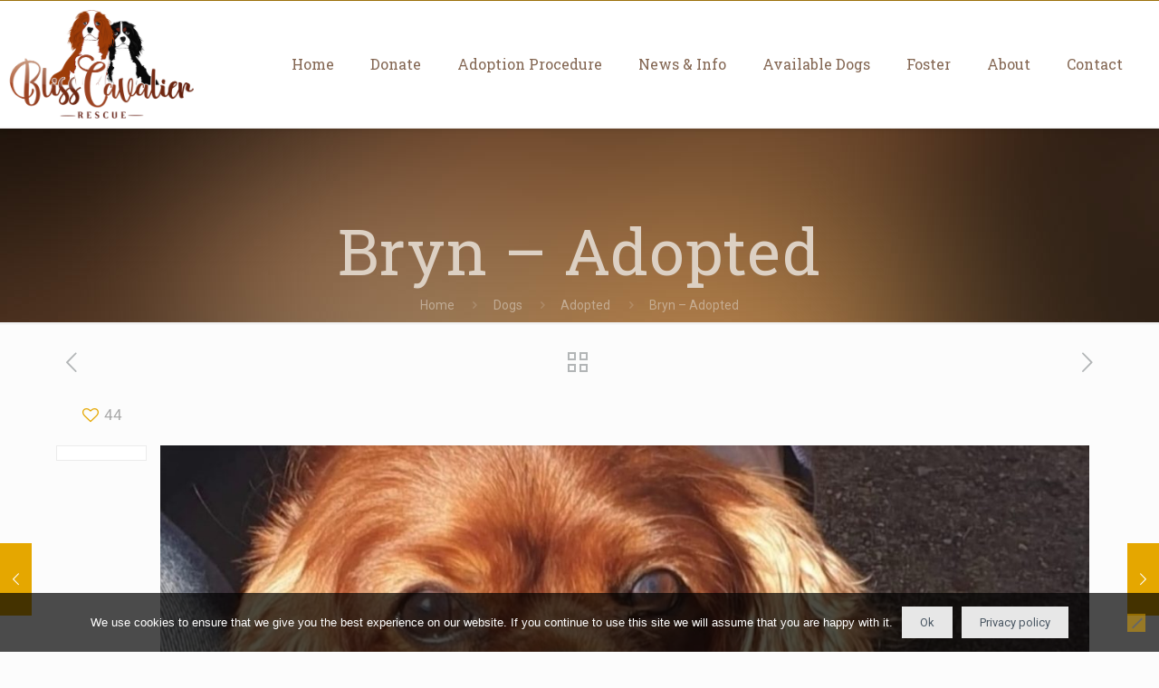

--- FILE ---
content_type: text/html; charset=UTF-8
request_url: https://www.blisscavalierrescue.org/dog/bryn-available/
body_size: 26752
content:
<!DOCTYPE html>
<html lang="en-GB" class="no-js" itemscope itemtype="https://schema.org/WebPage">

<head>

<meta charset="UTF-8" />
<meta property="og:image" content="https://www.blisscavalierrescue.org/wp-content/uploads/2022/10/2022-10-17-19.36.04.jpg"/>
<meta property="og:url" content="https://blisscavalierrescue.org/dog/bryn-available/"/>
<meta property="og:type" content="article"/>
<meta property="og:title" content="Bryn &#8211; Adopted"/>
<meta property="og:description" content="Bryn is a gorgeous 6-year-old ruby Cavalier, he came to rescue from a breeding establishment. Despite his awful start to life as a stud dog he […]"/>
<link rel="alternate" hreflang="en-GB" href="https://blisscavalierrescue.org/dog/bryn-available/"/>
<meta name='robots' content='index, follow, max-image-preview:large, max-snippet:-1, max-video-preview:-1' />
<meta name="format-detection" content="telephone=no">
<meta name="viewport" content="width=device-width, initial-scale=1, maximum-scale=1" />

	<!-- This site is optimized with the Yoast SEO plugin v21.1 - https://yoast.com/wordpress/plugins/seo/ -->
	<title>Bryn - Adopted - Bliss Cavalier Rescue</title>
	<meta name="description" content="Bryn is a gorgeous 6-year-old ruby Cavalier looking for his forever home. He came to rescue from a breeding establishment." />
	<link rel="canonical" href="https://www.blisscavalierrescue.org/dog/bryn-available/" />
	<meta property="og:locale" content="en_GB" />
	<meta property="og:type" content="article" />
	<meta property="og:title" content="Bryn - Adopted - Bliss Cavalier Rescue" />
	<meta property="og:description" content="Bryn is a gorgeous 6-year-old ruby Cavalier looking for his forever home. He came to rescue from a breeding establishment." />
	<meta property="og:url" content="https://www.blisscavalierrescue.org/dog/bryn-available/" />
	<meta property="og:site_name" content="Bliss Cavalier Rescue" />
	<meta property="article:modified_time" content="2022-11-13T15:21:37+00:00" />
	<meta property="og:image" content="https://www.blisscavalierrescue.org/wp-content/uploads/2022/10/2022-10-17-19.36.04.jpg" />
	<meta property="og:image:width" content="1588" />
	<meta property="og:image:height" content="1232" />
	<meta property="og:image:type" content="image/jpeg" />
	<meta name="twitter:card" content="summary_large_image" />
	<meta name="twitter:label1" content="Estimated reading time" />
	<meta name="twitter:data1" content="3 minutes" />
	<script type="application/ld+json" class="yoast-schema-graph">{"@context":"https://schema.org","@graph":[{"@type":"WebPage","@id":"https://www.blisscavalierrescue.org/dog/bryn-available/","url":"https://www.blisscavalierrescue.org/dog/bryn-available/","name":"Bryn - Adopted - Bliss Cavalier Rescue","isPartOf":{"@id":"https://www.blisscavalierrescue.org/#website"},"primaryImageOfPage":{"@id":"https://www.blisscavalierrescue.org/dog/bryn-available/#primaryimage"},"image":{"@id":"https://www.blisscavalierrescue.org/dog/bryn-available/#primaryimage"},"thumbnailUrl":"https://www.blisscavalierrescue.org/wp-content/uploads/2022/10/2022-10-17-19.36.04.jpg","datePublished":"2022-10-17T18:38:20+00:00","dateModified":"2022-11-13T15:21:37+00:00","description":"Bryn is a gorgeous 6-year-old ruby Cavalier looking for his forever home. He came to rescue from a breeding establishment.","breadcrumb":{"@id":"https://www.blisscavalierrescue.org/dog/bryn-available/#breadcrumb"},"inLanguage":"en-GB","potentialAction":[{"@type":"ReadAction","target":["https://www.blisscavalierrescue.org/dog/bryn-available/"]}]},{"@type":"ImageObject","inLanguage":"en-GB","@id":"https://www.blisscavalierrescue.org/dog/bryn-available/#primaryimage","url":"https://www.blisscavalierrescue.org/wp-content/uploads/2022/10/2022-10-17-19.36.04.jpg","contentUrl":"https://www.blisscavalierrescue.org/wp-content/uploads/2022/10/2022-10-17-19.36.04.jpg","width":1588,"height":1232,"caption":"Bryn ruby Cavalier King Charles Spaniel"},{"@type":"BreadcrumbList","@id":"https://www.blisscavalierrescue.org/dog/bryn-available/#breadcrumb","itemListElement":[{"@type":"ListItem","position":1,"name":"Home","item":"https://www.blisscavalierrescue.org/"},{"@type":"ListItem","position":2,"name":"Bryn &#8211; Adopted"}]},{"@type":"WebSite","@id":"https://www.blisscavalierrescue.org/#website","url":"https://www.blisscavalierrescue.org/","name":"Bliss Cavalier Rescue","description":"Cavalier King Charles Spaniel Rescue UK","potentialAction":[{"@type":"SearchAction","target":{"@type":"EntryPoint","urlTemplate":"https://www.blisscavalierrescue.org/?s={search_term_string}"},"query-input":"required name=search_term_string"}],"inLanguage":"en-GB"}]}</script>
	<!-- / Yoast SEO plugin. -->


<link rel='dns-prefetch' href='//www.blisscavalierrescue.org' />
<link rel='dns-prefetch' href='//js.stripe.com' />
<link rel='dns-prefetch' href='//fonts.googleapis.com' />
<link rel="alternate" type="application/rss+xml" title="Bliss Cavalier Rescue &raquo; Feed" href="https://www.blisscavalierrescue.org/feed/" />
<script type="text/javascript">
window._wpemojiSettings = {"baseUrl":"https:\/\/s.w.org\/images\/core\/emoji\/14.0.0\/72x72\/","ext":".png","svgUrl":"https:\/\/s.w.org\/images\/core\/emoji\/14.0.0\/svg\/","svgExt":".svg","source":{"concatemoji":"https:\/\/www.blisscavalierrescue.org\/wp-includes\/js\/wp-emoji-release.min.js?ver=6.1.9"}};
/*! This file is auto-generated */
!function(e,a,t){var n,r,o,i=a.createElement("canvas"),p=i.getContext&&i.getContext("2d");function s(e,t){var a=String.fromCharCode,e=(p.clearRect(0,0,i.width,i.height),p.fillText(a.apply(this,e),0,0),i.toDataURL());return p.clearRect(0,0,i.width,i.height),p.fillText(a.apply(this,t),0,0),e===i.toDataURL()}function c(e){var t=a.createElement("script");t.src=e,t.defer=t.type="text/javascript",a.getElementsByTagName("head")[0].appendChild(t)}for(o=Array("flag","emoji"),t.supports={everything:!0,everythingExceptFlag:!0},r=0;r<o.length;r++)t.supports[o[r]]=function(e){if(p&&p.fillText)switch(p.textBaseline="top",p.font="600 32px Arial",e){case"flag":return s([127987,65039,8205,9895,65039],[127987,65039,8203,9895,65039])?!1:!s([55356,56826,55356,56819],[55356,56826,8203,55356,56819])&&!s([55356,57332,56128,56423,56128,56418,56128,56421,56128,56430,56128,56423,56128,56447],[55356,57332,8203,56128,56423,8203,56128,56418,8203,56128,56421,8203,56128,56430,8203,56128,56423,8203,56128,56447]);case"emoji":return!s([129777,127995,8205,129778,127999],[129777,127995,8203,129778,127999])}return!1}(o[r]),t.supports.everything=t.supports.everything&&t.supports[o[r]],"flag"!==o[r]&&(t.supports.everythingExceptFlag=t.supports.everythingExceptFlag&&t.supports[o[r]]);t.supports.everythingExceptFlag=t.supports.everythingExceptFlag&&!t.supports.flag,t.DOMReady=!1,t.readyCallback=function(){t.DOMReady=!0},t.supports.everything||(n=function(){t.readyCallback()},a.addEventListener?(a.addEventListener("DOMContentLoaded",n,!1),e.addEventListener("load",n,!1)):(e.attachEvent("onload",n),a.attachEvent("onreadystatechange",function(){"complete"===a.readyState&&t.readyCallback()})),(e=t.source||{}).concatemoji?c(e.concatemoji):e.wpemoji&&e.twemoji&&(c(e.twemoji),c(e.wpemoji)))}(window,document,window._wpemojiSettings);
</script>
<style type="text/css">
img.wp-smiley,
img.emoji {
	display: inline !important;
	border: none !important;
	box-shadow: none !important;
	height: 1em !important;
	width: 1em !important;
	margin: 0 0.07em !important;
	vertical-align: -0.1em !important;
	background: none !important;
	padding: 0 !important;
}
</style>
	<link rel='stylesheet' id='mailchimp_sf_main_css-css' href='https://www.blisscavalierrescue.org/?mcsf_action=main_css&#038;ver=1.6.0' type='text/css' media='all' />
<link rel='stylesheet' id='wp-block-library-css' href='https://www.blisscavalierrescue.org/wp-includes/css/dist/block-library/style.min.css?ver=6.1.9' type='text/css' media='all' />
<link rel='stylesheet' id='classic-theme-styles-css' href='https://www.blisscavalierrescue.org/wp-includes/css/classic-themes.min.css?ver=1' type='text/css' media='all' />
<style id='global-styles-inline-css' type='text/css'>
body{--wp--preset--color--black: #000000;--wp--preset--color--cyan-bluish-gray: #abb8c3;--wp--preset--color--white: #ffffff;--wp--preset--color--pale-pink: #f78da7;--wp--preset--color--vivid-red: #cf2e2e;--wp--preset--color--luminous-vivid-orange: #ff6900;--wp--preset--color--luminous-vivid-amber: #fcb900;--wp--preset--color--light-green-cyan: #7bdcb5;--wp--preset--color--vivid-green-cyan: #00d084;--wp--preset--color--pale-cyan-blue: #8ed1fc;--wp--preset--color--vivid-cyan-blue: #0693e3;--wp--preset--color--vivid-purple: #9b51e0;--wp--preset--gradient--vivid-cyan-blue-to-vivid-purple: linear-gradient(135deg,rgba(6,147,227,1) 0%,rgb(155,81,224) 100%);--wp--preset--gradient--light-green-cyan-to-vivid-green-cyan: linear-gradient(135deg,rgb(122,220,180) 0%,rgb(0,208,130) 100%);--wp--preset--gradient--luminous-vivid-amber-to-luminous-vivid-orange: linear-gradient(135deg,rgba(252,185,0,1) 0%,rgba(255,105,0,1) 100%);--wp--preset--gradient--luminous-vivid-orange-to-vivid-red: linear-gradient(135deg,rgba(255,105,0,1) 0%,rgb(207,46,46) 100%);--wp--preset--gradient--very-light-gray-to-cyan-bluish-gray: linear-gradient(135deg,rgb(238,238,238) 0%,rgb(169,184,195) 100%);--wp--preset--gradient--cool-to-warm-spectrum: linear-gradient(135deg,rgb(74,234,220) 0%,rgb(151,120,209) 20%,rgb(207,42,186) 40%,rgb(238,44,130) 60%,rgb(251,105,98) 80%,rgb(254,248,76) 100%);--wp--preset--gradient--blush-light-purple: linear-gradient(135deg,rgb(255,206,236) 0%,rgb(152,150,240) 100%);--wp--preset--gradient--blush-bordeaux: linear-gradient(135deg,rgb(254,205,165) 0%,rgb(254,45,45) 50%,rgb(107,0,62) 100%);--wp--preset--gradient--luminous-dusk: linear-gradient(135deg,rgb(255,203,112) 0%,rgb(199,81,192) 50%,rgb(65,88,208) 100%);--wp--preset--gradient--pale-ocean: linear-gradient(135deg,rgb(255,245,203) 0%,rgb(182,227,212) 50%,rgb(51,167,181) 100%);--wp--preset--gradient--electric-grass: linear-gradient(135deg,rgb(202,248,128) 0%,rgb(113,206,126) 100%);--wp--preset--gradient--midnight: linear-gradient(135deg,rgb(2,3,129) 0%,rgb(40,116,252) 100%);--wp--preset--duotone--dark-grayscale: url('#wp-duotone-dark-grayscale');--wp--preset--duotone--grayscale: url('#wp-duotone-grayscale');--wp--preset--duotone--purple-yellow: url('#wp-duotone-purple-yellow');--wp--preset--duotone--blue-red: url('#wp-duotone-blue-red');--wp--preset--duotone--midnight: url('#wp-duotone-midnight');--wp--preset--duotone--magenta-yellow: url('#wp-duotone-magenta-yellow');--wp--preset--duotone--purple-green: url('#wp-duotone-purple-green');--wp--preset--duotone--blue-orange: url('#wp-duotone-blue-orange');--wp--preset--font-size--small: 13px;--wp--preset--font-size--medium: 20px;--wp--preset--font-size--large: 36px;--wp--preset--font-size--x-large: 42px;--wp--preset--spacing--20: 0.44rem;--wp--preset--spacing--30: 0.67rem;--wp--preset--spacing--40: 1rem;--wp--preset--spacing--50: 1.5rem;--wp--preset--spacing--60: 2.25rem;--wp--preset--spacing--70: 3.38rem;--wp--preset--spacing--80: 5.06rem;}:where(.is-layout-flex){gap: 0.5em;}body .is-layout-flow > .alignleft{float: left;margin-inline-start: 0;margin-inline-end: 2em;}body .is-layout-flow > .alignright{float: right;margin-inline-start: 2em;margin-inline-end: 0;}body .is-layout-flow > .aligncenter{margin-left: auto !important;margin-right: auto !important;}body .is-layout-constrained > .alignleft{float: left;margin-inline-start: 0;margin-inline-end: 2em;}body .is-layout-constrained > .alignright{float: right;margin-inline-start: 2em;margin-inline-end: 0;}body .is-layout-constrained > .aligncenter{margin-left: auto !important;margin-right: auto !important;}body .is-layout-constrained > :where(:not(.alignleft):not(.alignright):not(.alignfull)){max-width: var(--wp--style--global--content-size);margin-left: auto !important;margin-right: auto !important;}body .is-layout-constrained > .alignwide{max-width: var(--wp--style--global--wide-size);}body .is-layout-flex{display: flex;}body .is-layout-flex{flex-wrap: wrap;align-items: center;}body .is-layout-flex > *{margin: 0;}:where(.wp-block-columns.is-layout-flex){gap: 2em;}.has-black-color{color: var(--wp--preset--color--black) !important;}.has-cyan-bluish-gray-color{color: var(--wp--preset--color--cyan-bluish-gray) !important;}.has-white-color{color: var(--wp--preset--color--white) !important;}.has-pale-pink-color{color: var(--wp--preset--color--pale-pink) !important;}.has-vivid-red-color{color: var(--wp--preset--color--vivid-red) !important;}.has-luminous-vivid-orange-color{color: var(--wp--preset--color--luminous-vivid-orange) !important;}.has-luminous-vivid-amber-color{color: var(--wp--preset--color--luminous-vivid-amber) !important;}.has-light-green-cyan-color{color: var(--wp--preset--color--light-green-cyan) !important;}.has-vivid-green-cyan-color{color: var(--wp--preset--color--vivid-green-cyan) !important;}.has-pale-cyan-blue-color{color: var(--wp--preset--color--pale-cyan-blue) !important;}.has-vivid-cyan-blue-color{color: var(--wp--preset--color--vivid-cyan-blue) !important;}.has-vivid-purple-color{color: var(--wp--preset--color--vivid-purple) !important;}.has-black-background-color{background-color: var(--wp--preset--color--black) !important;}.has-cyan-bluish-gray-background-color{background-color: var(--wp--preset--color--cyan-bluish-gray) !important;}.has-white-background-color{background-color: var(--wp--preset--color--white) !important;}.has-pale-pink-background-color{background-color: var(--wp--preset--color--pale-pink) !important;}.has-vivid-red-background-color{background-color: var(--wp--preset--color--vivid-red) !important;}.has-luminous-vivid-orange-background-color{background-color: var(--wp--preset--color--luminous-vivid-orange) !important;}.has-luminous-vivid-amber-background-color{background-color: var(--wp--preset--color--luminous-vivid-amber) !important;}.has-light-green-cyan-background-color{background-color: var(--wp--preset--color--light-green-cyan) !important;}.has-vivid-green-cyan-background-color{background-color: var(--wp--preset--color--vivid-green-cyan) !important;}.has-pale-cyan-blue-background-color{background-color: var(--wp--preset--color--pale-cyan-blue) !important;}.has-vivid-cyan-blue-background-color{background-color: var(--wp--preset--color--vivid-cyan-blue) !important;}.has-vivid-purple-background-color{background-color: var(--wp--preset--color--vivid-purple) !important;}.has-black-border-color{border-color: var(--wp--preset--color--black) !important;}.has-cyan-bluish-gray-border-color{border-color: var(--wp--preset--color--cyan-bluish-gray) !important;}.has-white-border-color{border-color: var(--wp--preset--color--white) !important;}.has-pale-pink-border-color{border-color: var(--wp--preset--color--pale-pink) !important;}.has-vivid-red-border-color{border-color: var(--wp--preset--color--vivid-red) !important;}.has-luminous-vivid-orange-border-color{border-color: var(--wp--preset--color--luminous-vivid-orange) !important;}.has-luminous-vivid-amber-border-color{border-color: var(--wp--preset--color--luminous-vivid-amber) !important;}.has-light-green-cyan-border-color{border-color: var(--wp--preset--color--light-green-cyan) !important;}.has-vivid-green-cyan-border-color{border-color: var(--wp--preset--color--vivid-green-cyan) !important;}.has-pale-cyan-blue-border-color{border-color: var(--wp--preset--color--pale-cyan-blue) !important;}.has-vivid-cyan-blue-border-color{border-color: var(--wp--preset--color--vivid-cyan-blue) !important;}.has-vivid-purple-border-color{border-color: var(--wp--preset--color--vivid-purple) !important;}.has-vivid-cyan-blue-to-vivid-purple-gradient-background{background: var(--wp--preset--gradient--vivid-cyan-blue-to-vivid-purple) !important;}.has-light-green-cyan-to-vivid-green-cyan-gradient-background{background: var(--wp--preset--gradient--light-green-cyan-to-vivid-green-cyan) !important;}.has-luminous-vivid-amber-to-luminous-vivid-orange-gradient-background{background: var(--wp--preset--gradient--luminous-vivid-amber-to-luminous-vivid-orange) !important;}.has-luminous-vivid-orange-to-vivid-red-gradient-background{background: var(--wp--preset--gradient--luminous-vivid-orange-to-vivid-red) !important;}.has-very-light-gray-to-cyan-bluish-gray-gradient-background{background: var(--wp--preset--gradient--very-light-gray-to-cyan-bluish-gray) !important;}.has-cool-to-warm-spectrum-gradient-background{background: var(--wp--preset--gradient--cool-to-warm-spectrum) !important;}.has-blush-light-purple-gradient-background{background: var(--wp--preset--gradient--blush-light-purple) !important;}.has-blush-bordeaux-gradient-background{background: var(--wp--preset--gradient--blush-bordeaux) !important;}.has-luminous-dusk-gradient-background{background: var(--wp--preset--gradient--luminous-dusk) !important;}.has-pale-ocean-gradient-background{background: var(--wp--preset--gradient--pale-ocean) !important;}.has-electric-grass-gradient-background{background: var(--wp--preset--gradient--electric-grass) !important;}.has-midnight-gradient-background{background: var(--wp--preset--gradient--midnight) !important;}.has-small-font-size{font-size: var(--wp--preset--font-size--small) !important;}.has-medium-font-size{font-size: var(--wp--preset--font-size--medium) !important;}.has-large-font-size{font-size: var(--wp--preset--font-size--large) !important;}.has-x-large-font-size{font-size: var(--wp--preset--font-size--x-large) !important;}
.wp-block-navigation a:where(:not(.wp-element-button)){color: inherit;}
:where(.wp-block-columns.is-layout-flex){gap: 2em;}
.wp-block-pullquote{font-size: 1.5em;line-height: 1.6;}
</style>
<link rel='stylesheet' id='contact-form-7-css' href='https://www.blisscavalierrescue.org/wp-content/plugins/contact-form-7/includes/css/styles.css?ver=5.7.7' type='text/css' media='all' />
<link rel='stylesheet' id='cookie-notice-front-css' href='https://www.blisscavalierrescue.org/wp-content/plugins/cookie-notice/css/front.min.css?ver=2.5.11' type='text/css' media='all' />
<link rel='stylesheet' id='wpedon-css' href='https://www.blisscavalierrescue.org/wp-content/plugins/easy-paypal-donation/assets/css/wpedon.css?ver=1.5.1' type='text/css' media='all' />
<link rel='stylesheet' id='style-css' href='https://www.blisscavalierrescue.org/wp-content/themes/betheme/style.css?ver=21.9.8' type='text/css' media='all' />
<link rel='stylesheet' id='mfn-base-css' href='https://www.blisscavalierrescue.org/wp-content/themes/betheme/css/base.css?ver=21.9.8' type='text/css' media='all' />
<link rel='stylesheet' id='mfn-layout-css' href='https://www.blisscavalierrescue.org/wp-content/themes/betheme/css/layout.css?ver=21.9.8' type='text/css' media='all' />
<link rel='stylesheet' id='mfn-shortcodes-css' href='https://www.blisscavalierrescue.org/wp-content/themes/betheme/css/shortcodes.css?ver=21.9.8' type='text/css' media='all' />
<link rel='stylesheet' id='mfn-animations-css' href='https://www.blisscavalierrescue.org/wp-content/themes/betheme/assets/animations/animations.min.css?ver=21.9.8' type='text/css' media='all' />
<link rel='stylesheet' id='mfn-jquery-ui-css' href='https://www.blisscavalierrescue.org/wp-content/themes/betheme/assets/ui/jquery.ui.all.css?ver=21.9.8' type='text/css' media='all' />
<link rel='stylesheet' id='mfn-jplayer-css' href='https://www.blisscavalierrescue.org/wp-content/themes/betheme/assets/jplayer/css/jplayer.blue.monday.css?ver=21.9.8' type='text/css' media='all' />
<link rel='stylesheet' id='mfn-responsive-css' href='https://www.blisscavalierrescue.org/wp-content/themes/betheme/css/responsive.css?ver=21.9.8' type='text/css' media='all' />
<link rel='stylesheet' id='mfn-fonts-css' href='https://fonts.googleapis.com/css?family=Roboto%3A1%2C300%2C400%2C400italic%2C500%2C700%2C700italic%7CRoboto+Slab%3A1%2C300%2C400%2C400italic%2C500%2C700%2C700italic&#038;display=swap&#038;ver=6.1.9' type='text/css' media='all' />
<style id='mfn-dynamic-inline-css' type='text/css'>
body:not(.template-slider) #Header_wrapper{background-image:url(https://blisscavalierrescue.org/wp-content/uploads/2017/05/home_animalshelter_subheader.jpg)}
html{background-color: #FCFCFC;}#Wrapper,#Content{background-color: #FCFCFC;}body:not(.template-slider) #Header{min-height: 60px;}body.header-below:not(.template-slider) #Header{padding-top: 60px;}#Subheader {padding: 6px;}#Footer .widgets_wrapper {padding: 70px 0;}body, button, span.date_label, .timeline_items li h3 span, input[type="submit"], input[type="reset"], input[type="button"],input[type="text"], input[type="password"], input[type="tel"], input[type="email"], textarea, select, .offer_li .title h3 {font-family: "Roboto", Helvetica, Arial, sans-serif;}#menu > ul > li > a, a.action_button, #overlay-menu ul li a {font-family: "Roboto Slab", Helvetica, Arial, sans-serif;}#Subheader .title {font-family: "Roboto Slab", Helvetica, Arial, sans-serif;}h1, h2, h3, h4, .text-logo #logo {font-family: "Roboto Slab", Helvetica, Arial, sans-serif;}h5, h6 {font-family: "Roboto Slab", Helvetica, Arial, sans-serif;}blockquote {font-family: "Roboto", Helvetica, Arial, sans-serif;}.chart_box .chart .num, .counter .desc_wrapper .number-wrapper, .how_it_works .image .number,.pricing-box .plan-header .price, .quick_fact .number-wrapper, .woocommerce .product div.entry-summary .price {font-family: "Roboto Slab", Helvetica, Arial, sans-serif;}body {font-size: 14px;line-height: 25px;font-weight: 400;letter-spacing: 0px;}.big {font-size: 16px;line-height: 28px;font-weight: 400;letter-spacing: 0px;}#menu > ul > li > a, a.action_button, #overlay-menu ul li a{font-size: 16px;font-weight: 400;letter-spacing: 0px;}#overlay-menu ul li a{line-height: 24px;}#Subheader .title {font-size: 70px;line-height: 75px;font-weight: 400;letter-spacing: 1px;}h1, .text-logo #logo {font-size: 70px;line-height: 75px;font-weight: 400;letter-spacing: 0px;}h2 {font-size: 42px;line-height: 50px;font-weight: 300;letter-spacing: 0px;}h3 {font-size: 26px;line-height: 34px;font-weight: 400;letter-spacing: 0px;}h4 {font-size: 22px;line-height: 26px;font-weight: 700;letter-spacing: 0px;}h5 {font-size: 18px;line-height: 26px;font-weight: 300;letter-spacing: 0px;}h6 {font-size: 14px;line-height: 25px;font-weight: 400;letter-spacing: 0px;}#Intro .intro-title {font-size: 70px;line-height: 70px;font-weight: 400;letter-spacing: 0px;}@media only screen and (min-width: 768px) and (max-width: 959px){body {font-size: 13px;line-height: 21px;letter-spacing: 0px;}.big {font-size: 14px;line-height: 24px;letter-spacing: 0px;}#menu > ul > li > a, a.action_button, #overlay-menu ul li a {font-size: 14px;letter-spacing: 0px;}#overlay-menu ul li a{line-height: 21px;letter-spacing: 0px;}#Subheader .title {font-size: 60px;line-height: 64px;letter-spacing: 1px;}h1, .text-logo #logo {font-size: 60px;line-height: 64px;letter-spacing: 0px;}h2 {font-size: 36px;line-height: 43px;letter-spacing: 0px;}h3 {font-size: 22px;line-height: 29px;letter-spacing: 0px;}h4 {font-size: 19px;line-height: 22px;letter-spacing: 0px;}h5 {font-size: 15px;line-height: 22px;letter-spacing: 0px;}h6 {font-size: 13px;line-height: 21px;letter-spacing: 0px;}#Intro .intro-title {font-size: 60px;line-height: 60px;letter-spacing: 0px;}blockquote { font-size: 15px;}.chart_box .chart .num { font-size: 45px; line-height: 45px; }.counter .desc_wrapper .number-wrapper { font-size: 45px; line-height: 45px;}.counter .desc_wrapper .title { font-size: 14px; line-height: 18px;}.faq .question .title { font-size: 14px; }.fancy_heading .title { font-size: 38px; line-height: 38px; }.offer .offer_li .desc_wrapper .title h3 { font-size: 32px; line-height: 32px; }.offer_thumb_ul li.offer_thumb_li .desc_wrapper .title h3 {font-size: 32px; line-height: 32px; }.pricing-box .plan-header h2 { font-size: 27px; line-height: 27px; }.pricing-box .plan-header .price > span { font-size: 40px; line-height: 40px; }.pricing-box .plan-header .price sup.currency { font-size: 18px; line-height: 18px; }.pricing-box .plan-header .price sup.period { font-size: 14px; line-height: 14px;}.quick_fact .number { font-size: 80px; line-height: 80px;}.trailer_box .desc h2 { font-size: 27px; line-height: 27px; }.widget > h3 { font-size: 17px; line-height: 20px; }}@media only screen and (min-width: 480px) and (max-width: 767px){body {font-size: 13px;line-height: 19px;letter-spacing: 0px;}.big {font-size: 13px;line-height: 21px;letter-spacing: 0px;}#menu > ul > li > a, a.action_button, #overlay-menu ul li a {font-size: 13px;letter-spacing: 0px;}#overlay-menu ul li a{line-height: 19.5px;letter-spacing: 0px;}#Subheader .title {font-size: 53px;line-height: 56px;letter-spacing: 1px;}h1, .text-logo #logo {font-size: 53px;line-height: 56px;letter-spacing: 0px;}h2 {font-size: 32px;line-height: 38px;letter-spacing: 0px;}h3 {font-size: 20px;line-height: 26px;letter-spacing: 0px;}h4 {font-size: 17px;line-height: 20px;letter-spacing: 0px;}h5 {font-size: 14px;line-height: 20px;letter-spacing: 0px;}h6 {font-size: 13px;line-height: 19px;letter-spacing: 0px;}#Intro .intro-title {font-size: 53px;line-height: 53px;letter-spacing: 0px;}blockquote { font-size: 14px;}.chart_box .chart .num { font-size: 40px; line-height: 40px; }.counter .desc_wrapper .number-wrapper { font-size: 40px; line-height: 40px;}.counter .desc_wrapper .title { font-size: 13px; line-height: 16px;}.faq .question .title { font-size: 13px; }.fancy_heading .title { font-size: 34px; line-height: 34px; }.offer .offer_li .desc_wrapper .title h3 { font-size: 28px; line-height: 28px; }.offer_thumb_ul li.offer_thumb_li .desc_wrapper .title h3 {font-size: 28px; line-height: 28px; }.pricing-box .plan-header h2 { font-size: 24px; line-height: 24px; }.pricing-box .plan-header .price > span { font-size: 34px; line-height: 34px; }.pricing-box .plan-header .price sup.currency { font-size: 16px; line-height: 16px; }.pricing-box .plan-header .price sup.period { font-size: 13px; line-height: 13px;}.quick_fact .number { font-size: 70px; line-height: 70px;}.trailer_box .desc h2 { font-size: 24px; line-height: 24px; }.widget > h3 { font-size: 16px; line-height: 19px; }}@media only screen and (max-width: 479px){body {font-size: 13px;line-height: 19px;letter-spacing: 0px;}.big {font-size: 13px;line-height: 19px;letter-spacing: 0px;}#menu > ul > li > a, a.action_button, #overlay-menu ul li a {font-size: 13px;letter-spacing: 0px;}#overlay-menu ul li a{line-height: 19.5px;letter-spacing: 0px;}#Subheader .title {font-size: 42px;line-height: 45px;letter-spacing: 1px;}h1, .text-logo #logo {font-size: 42px;line-height: 45px;letter-spacing: 0px;}h2 {font-size: 25px;line-height: 30px;letter-spacing: 0px;}h3 {font-size: 16px;line-height: 20px;letter-spacing: 0px;}h4 {font-size: 13px;line-height: 19px;letter-spacing: 0px;}h5 {font-size: 13px;line-height: 19px;letter-spacing: 0px;}h6 {font-size: 13px;line-height: 19px;letter-spacing: 0px;}#Intro .intro-title {font-size: 42px;line-height: 42px;letter-spacing: 0px;}blockquote { font-size: 13px;}.chart_box .chart .num { font-size: 35px; line-height: 35px; }.counter .desc_wrapper .number-wrapper { font-size: 35px; line-height: 35px;}.counter .desc_wrapper .title { font-size: 13px; line-height: 26px;}.faq .question .title { font-size: 13px; }.fancy_heading .title { font-size: 30px; line-height: 30px; }.offer .offer_li .desc_wrapper .title h3 { font-size: 26px; line-height: 26px; }.offer_thumb_ul li.offer_thumb_li .desc_wrapper .title h3 {font-size: 26px; line-height: 26px; }.pricing-box .plan-header h2 { font-size: 21px; line-height: 21px; }.pricing-box .plan-header .price > span { font-size: 32px; line-height: 32px; }.pricing-box .plan-header .price sup.currency { font-size: 14px; line-height: 14px; }.pricing-box .plan-header .price sup.period { font-size: 13px; line-height: 13px;}.quick_fact .number { font-size: 60px; line-height: 60px;}.trailer_box .desc h2 { font-size: 21px; line-height: 21px; }.widget > h3 { font-size: 15px; line-height: 18px; }}.with_aside .sidebar.columns {width: 23%;}.with_aside .sections_group {width: 77%;}.aside_both .sidebar.columns {width: 18%;}.aside_both .sidebar.sidebar-1{margin-left: -82%;}.aside_both .sections_group {width: 64%;margin-left: 18%;}@media only screen and (min-width:1240px){#Wrapper, .with_aside .content_wrapper {max-width: 1200px;}.section_wrapper, .container {max-width: 1180px;}.layout-boxed.header-boxed #Top_bar.is-sticky{max-width: 1200px;}}@media only screen and (max-width: 767px){.section_wrapper,.container,.four.columns .widget-area { max-width: 700px !important; }}.button-default .button, .button-flat .button, .button-round .button {background-color: #e7e7e7;color: #4b5864;}.button-stroke .button {border-color: #e7e7e7;color: #4b5864;}.button-stroke .button:hover{background-color: #e7e7e7;color: #fff;}.button-default .button_theme, .button-default button,.button-default input[type="button"], .button-default input[type="reset"], .button-default input[type="submit"],.button-flat .button_theme, .button-flat button,.button-flat input[type="button"], .button-flat input[type="reset"], .button-flat input[type="submit"],.button-round .button_theme, .button-round button,.button-round input[type="button"], .button-round input[type="reset"], .button-round input[type="submit"],.woocommerce #respond input#submit,.woocommerce a.button:not(.default),.woocommerce button.button,.woocommerce input.button,.woocommerce #respond input#submit:hover, .woocommerce a.button:hover, .woocommerce button.button:hover, .woocommerce input.button:hover{color: #ffffff;}.button-stroke .button_theme:hover,.button-stroke button:hover, .button-stroke input[type="submit"]:hover, .button-stroke input[type="reset"]:hover, .button-stroke input[type="button"]:hover,.button-stroke .woocommerce #respond input#submit:hover,.button-stroke .woocommerce a.button:not(.default):hover,.button-stroke .woocommerce button.button:hover,.button-stroke.woocommerce input.button:hover {color: #ffffff !important;}.button-stroke .button_theme:hover .button_icon i{color: #ffffff !important;}.button-default .single_add_to_cart_button, .button-flat .single_add_to_cart_button, .button-round .single_add_to_cart_button,.button-default .woocommerce .button:disabled, .button-flat .woocommerce .button:disabled, .button-round .woocommerce .button:disabled,.button-default .woocommerce .button.alt .button-flat .woocommerce .button.alt, .button-round .woocommerce .button.alt,.button-default a.remove, .button-flat a.remove, .button-round a.remove{color: #ffffff!important;}.action_button, .action_button:hover{background-color: #f7f7f7;color: #747474;}.button-stroke a.action_button{border-color: #f7f7f7;}.button-stroke a.action_button:hover{background-color: #f7f7f7!important;}.footer_button{color: #65666C!important;background-color:transparent;box-shadow:none!important;}.footer_button:after{display:none!important;}.button-custom .button,.button-custom .action_button,.button-custom .footer_button,.button-custom button,.button-custom input[type="button"],.button-custom input[type="reset"],.button-custom input[type="submit"],.button-custom .woocommerce #respond input#submit,.button-custom .woocommerce a.button,.button-custom .woocommerce button.button,.button-custom .woocommerce input.button{font-family: Arial;font-size: 14px;line-height: 14px;font-weight: 400;letter-spacing: 0px;padding: 12px 20px 12px 20px;border-width: 0px;border-radius: 0px;}.button-custom .button{color: #626262;background-color: #dbdddf;border-color: transparent;}.button-custom .button:hover{color: #626262;background-color: #d3d3d3;border-color: transparent;}.button-custom .button_theme,.button-custom button,.button-custom input[type="button"],.button-custom input[type="reset"],.button-custom input[type="submit"],.button-custom .woocommerce #respond input#submit,.button-custom .woocommerce a.button:not(.default),.button-custom .woocommerce button.button,.button-custom .woocommerce input.button{color: #ffffff;background-color: #0095eb;border-color: transparent;}.button-custom .button_theme:hover,.button-custom button:hover,.button-custom input[type="button"]:hover,.button-custom input[type="reset"]:hover,.button-custom input[type="submit"]:hover,.button-custom .woocommerce #respond input#submit:hover,.button-custom .woocommerce a.button:not(.default):hover,.button-custom .woocommerce button.button:hover,.button-custom .woocommerce input.button:hover{color: #ffffff;background-color: #007cc3;border-color: transparent;}.button-custom .action_button{color: #626262;background-color: #dbdddf;border-color: transparent;}.button-custom .action_button:hover{color: #626262;background-color: #d3d3d3;border-color: transparent;}.button-custom .single_add_to_cart_button,.button-custom .woocommerce .button:disabled,.button-custom .woocommerce .button.alt,.button-custom a.remove{line-height: 14px!important;padding: 12px 20px 12px 20px!important;color: #ffffff!important;background-color: #0095eb!important;}.button-custom .single_add_to_cart_button:hover,.button-custom .woocommerce .button:disabled:hover,.button-custom .woocommerce .button.alt:hover,.button-custom a.remove:hover{color: #ffffff!important;background-color: #007cc3!important;}#Top_bar #logo,.header-fixed #Top_bar #logo,.header-plain #Top_bar #logo,.header-transparent #Top_bar #logo {height: 120px;line-height: 120px;padding: 10px 0;}.logo-overflow #Top_bar:not(.is-sticky) .logo {height: 140px;}#Top_bar .menu > li > a {padding: 40px 0;}.menu-highlight:not(.header-creative) #Top_bar .menu > li > a {margin: 45px 0;}.header-plain:not(.menu-highlight) #Top_bar .menu > li > a span:not(.description) {line-height: 140px;}.header-fixed #Top_bar .menu > li > a {padding: 55px 0;}#Top_bar .top_bar_right,.header-plain #Top_bar .top_bar_right {height: 140px;}#Top_bar .top_bar_right_wrapper {top: 50px;}.header-plain #Top_bar a#header_cart,.header-plain #Top_bar a#search_button,.header-plain #Top_bar .wpml-languages {line-height: 140px;}.header-plain #Top_bar a.action_button {line-height: 140px!important;}@media only screen and (max-width: 767px){#Top_bar a.responsive-menu-toggle {top: 70px;}.mobile-header-mini #Top_bar #logo{height:50px!important;line-height:50px!important;margin:5px 0;}}.twentytwenty-before-label::before{content:"Before"}.twentytwenty-after-label::before{content:"After"}#Side_slide{right:-250px;width:250px;}#Side_slide.left{left:-250px;}.blog-teaser li .desc-wrapper .desc{background-position-y:-1px;}@media only screen and ( max-width: 767px ){body:not(.template-slider) #Header{min-height: ;}#Subheader{padding: ;}}@media only screen and (min-width: 1240px){body:not(.header-simple) #Top_bar #menu{display:block!important}.tr-menu #Top_bar #menu{background:none!important}#Top_bar .menu > li > ul.mfn-megamenu{width:984px}#Top_bar .menu > li > ul.mfn-megamenu > li{float:left}#Top_bar .menu > li > ul.mfn-megamenu > li.mfn-megamenu-cols-1{width:100%}#Top_bar .menu > li > ul.mfn-megamenu > li.mfn-megamenu-cols-2{width:50%}#Top_bar .menu > li > ul.mfn-megamenu > li.mfn-megamenu-cols-3{width:33.33%}#Top_bar .menu > li > ul.mfn-megamenu > li.mfn-megamenu-cols-4{width:25%}#Top_bar .menu > li > ul.mfn-megamenu > li.mfn-megamenu-cols-5{width:20%}#Top_bar .menu > li > ul.mfn-megamenu > li.mfn-megamenu-cols-6{width:16.66%}#Top_bar .menu > li > ul.mfn-megamenu > li > ul{display:block!important;position:inherit;left:auto;top:auto;border-width:0 1px 0 0}#Top_bar .menu > li > ul.mfn-megamenu > li:last-child > ul{border:0}#Top_bar .menu > li > ul.mfn-megamenu > li > ul li{width:auto}#Top_bar .menu > li > ul.mfn-megamenu a.mfn-megamenu-title{text-transform:uppercase;font-weight:400;background:none}#Top_bar .menu > li > ul.mfn-megamenu a .menu-arrow{display:none}.menuo-right #Top_bar .menu > li > ul.mfn-megamenu{left:auto;right:0}.menuo-right #Top_bar .menu > li > ul.mfn-megamenu-bg{box-sizing:border-box}#Top_bar .menu > li > ul.mfn-megamenu-bg{padding:20px 166px 20px 20px;background-repeat:no-repeat;background-position:right bottom}.rtl #Top_bar .menu > li > ul.mfn-megamenu-bg{padding-left:166px;padding-right:20px;background-position:left bottom}#Top_bar .menu > li > ul.mfn-megamenu-bg > li{background:none}#Top_bar .menu > li > ul.mfn-megamenu-bg > li a{border:none}#Top_bar .menu > li > ul.mfn-megamenu-bg > li > ul{background:none!important;-webkit-box-shadow:0 0 0 0;-moz-box-shadow:0 0 0 0;box-shadow:0 0 0 0}.mm-vertical #Top_bar .container{position:relative;}.mm-vertical #Top_bar .top_bar_left{position:static;}.mm-vertical #Top_bar .menu > li ul{box-shadow:0 0 0 0 transparent!important;background-image:none;}.mm-vertical #Top_bar .menu > li > ul.mfn-megamenu{width:98%!important;margin:0 1%;padding:20px 0;}.mm-vertical.header-plain #Top_bar .menu > li > ul.mfn-megamenu{width:100%!important;margin:0;}.mm-vertical #Top_bar .menu > li > ul.mfn-megamenu > li{display:table-cell;float:none!important;width:10%;padding:0 15px;border-right:1px solid rgba(0, 0, 0, 0.05);}.mm-vertical #Top_bar .menu > li > ul.mfn-megamenu > li:last-child{border-right-width:0}.mm-vertical #Top_bar .menu > li > ul.mfn-megamenu > li.hide-border{border-right-width:0}.mm-vertical #Top_bar .menu > li > ul.mfn-megamenu > li a{border-bottom-width:0;padding:9px 15px;line-height:120%;}.mm-vertical #Top_bar .menu > li > ul.mfn-megamenu a.mfn-megamenu-title{font-weight:700;}.rtl .mm-vertical #Top_bar .menu > li > ul.mfn-megamenu > li:first-child{border-right-width:0}.rtl .mm-vertical #Top_bar .menu > li > ul.mfn-megamenu > li:last-child{border-right-width:1px}.header-plain:not(.menuo-right) #Header .top_bar_left{width:auto!important}.header-stack.header-center #Top_bar #menu{display:inline-block!important}.header-simple #Top_bar #menu{display:none;height:auto;width:300px;bottom:auto;top:100%;right:1px;position:absolute;margin:0}.header-simple #Header a.responsive-menu-toggle{display:block;right:10px}.header-simple #Top_bar #menu > ul{width:100%;float:left}.header-simple #Top_bar #menu ul li{width:100%;padding-bottom:0;border-right:0;position:relative}.header-simple #Top_bar #menu ul li a{padding:0 20px;margin:0;display:block;height:auto;line-height:normal;border:none}.header-simple #Top_bar #menu ul li a:after{display:none}.header-simple #Top_bar #menu ul li a span{border:none;line-height:44px;display:inline;padding:0}.header-simple #Top_bar #menu ul li.submenu .menu-toggle{display:block;position:absolute;right:0;top:0;width:44px;height:44px;line-height:44px;font-size:30px;font-weight:300;text-align:center;cursor:pointer;color:#444;opacity:0.33;}.header-simple #Top_bar #menu ul li.submenu .menu-toggle:after{content:"+"}.header-simple #Top_bar #menu ul li.hover > .menu-toggle:after{content:"-"}.header-simple #Top_bar #menu ul li.hover a{border-bottom:0}.header-simple #Top_bar #menu ul.mfn-megamenu li .menu-toggle{display:none}.header-simple #Top_bar #menu ul li ul{position:relative!important;left:0!important;top:0;padding:0;margin:0!important;width:auto!important;background-image:none}.header-simple #Top_bar #menu ul li ul li{width:100%!important;display:block;padding:0;}.header-simple #Top_bar #menu ul li ul li a{padding:0 20px 0 30px}.header-simple #Top_bar #menu ul li ul li a .menu-arrow{display:none}.header-simple #Top_bar #menu ul li ul li a span{padding:0}.header-simple #Top_bar #menu ul li ul li a span:after{display:none!important}.header-simple #Top_bar .menu > li > ul.mfn-megamenu a.mfn-megamenu-title{text-transform:uppercase;font-weight:400}.header-simple #Top_bar .menu > li > ul.mfn-megamenu > li > ul{display:block!important;position:inherit;left:auto;top:auto}.header-simple #Top_bar #menu ul li ul li ul{border-left:0!important;padding:0;top:0}.header-simple #Top_bar #menu ul li ul li ul li a{padding:0 20px 0 40px}.rtl.header-simple #Top_bar #menu{left:1px;right:auto}.rtl.header-simple #Top_bar a.responsive-menu-toggle{left:10px;right:auto}.rtl.header-simple #Top_bar #menu ul li.submenu .menu-toggle{left:0;right:auto}.rtl.header-simple #Top_bar #menu ul li ul{left:auto!important;right:0!important}.rtl.header-simple #Top_bar #menu ul li ul li a{padding:0 30px 0 20px}.rtl.header-simple #Top_bar #menu ul li ul li ul li a{padding:0 40px 0 20px}.menu-highlight #Top_bar .menu > li{margin:0 2px}.menu-highlight:not(.header-creative) #Top_bar .menu > li > a{margin:20px 0;padding:0;-webkit-border-radius:5px;border-radius:5px}.menu-highlight #Top_bar .menu > li > a:after{display:none}.menu-highlight #Top_bar .menu > li > a span:not(.description){line-height:50px}.menu-highlight #Top_bar .menu > li > a span.description{display:none}.menu-highlight.header-stack #Top_bar .menu > li > a{margin:10px 0!important}.menu-highlight.header-stack #Top_bar .menu > li > a span:not(.description){line-height:40px}.menu-highlight.header-transparent #Top_bar .menu > li > a{margin:5px 0}.menu-highlight.header-simple #Top_bar #menu ul li,.menu-highlight.header-creative #Top_bar #menu ul li{margin:0}.menu-highlight.header-simple #Top_bar #menu ul li > a,.menu-highlight.header-creative #Top_bar #menu ul li > a{-webkit-border-radius:0;border-radius:0}.menu-highlight:not(.header-fixed):not(.header-simple) #Top_bar.is-sticky .menu > li > a{margin:10px 0!important;padding:5px 0!important}.menu-highlight:not(.header-fixed):not(.header-simple) #Top_bar.is-sticky .menu > li > a span{line-height:30px!important}.header-modern.menu-highlight.menuo-right .menu_wrapper{margin-right:20px}.menu-line-below #Top_bar .menu > li > a:after{top:auto;bottom:-4px}.menu-line-below #Top_bar.is-sticky .menu > li > a:after{top:auto;bottom:-4px}.menu-line-below-80 #Top_bar:not(.is-sticky) .menu > li > a:after{height:4px;left:10%;top:50%;margin-top:20px;width:80%}.menu-line-below-80-1 #Top_bar:not(.is-sticky) .menu > li > a:after{height:1px;left:10%;top:50%;margin-top:20px;width:80%}.menu-link-color #Top_bar .menu > li > a:after{display:none!important}.menu-arrow-top #Top_bar .menu > li > a:after{background:none repeat scroll 0 0 rgba(0,0,0,0)!important;border-color:#ccc transparent transparent;border-style:solid;border-width:7px 7px 0;display:block;height:0;left:50%;margin-left:-7px;top:0!important;width:0}.menu-arrow-top #Top_bar.is-sticky .menu > li > a:after{top:0!important}.menu-arrow-bottom #Top_bar .menu > li > a:after{background:none!important;border-color:transparent transparent #ccc;border-style:solid;border-width:0 7px 7px;display:block;height:0;left:50%;margin-left:-7px;top:auto;bottom:0;width:0}.menu-arrow-bottom #Top_bar.is-sticky .menu > li > a:after{top:auto;bottom:0}.menuo-no-borders #Top_bar .menu > li > a span{border-width:0!important}.menuo-no-borders #Header_creative #Top_bar .menu > li > a span{border-bottom-width:0}.menuo-no-borders.header-plain #Top_bar a#header_cart,.menuo-no-borders.header-plain #Top_bar a#search_button,.menuo-no-borders.header-plain #Top_bar .wpml-languages,.menuo-no-borders.header-plain #Top_bar a.action_button{border-width:0}.menuo-right #Top_bar .menu_wrapper{float:right}.menuo-right.header-stack:not(.header-center) #Top_bar .menu_wrapper{margin-right:150px}body.header-creative{padding-left:50px}body.header-creative.header-open{padding-left:250px}body.error404,body.under-construction,body.template-blank{padding-left:0!important}.header-creative.footer-fixed #Footer,.header-creative.footer-sliding #Footer,.header-creative.footer-stick #Footer.is-sticky{box-sizing:border-box;padding-left:50px;}.header-open.footer-fixed #Footer,.header-open.footer-sliding #Footer,.header-creative.footer-stick #Footer.is-sticky{padding-left:250px;}.header-rtl.header-creative.footer-fixed #Footer,.header-rtl.header-creative.footer-sliding #Footer,.header-rtl.header-creative.footer-stick #Footer.is-sticky{padding-left:0;padding-right:50px;}.header-rtl.header-open.footer-fixed #Footer,.header-rtl.header-open.footer-sliding #Footer,.header-rtl.header-creative.footer-stick #Footer.is-sticky{padding-right:250px;}#Header_creative{background-color:#fff;position:fixed;width:250px;height:100%;left:-200px;top:0;z-index:9002;-webkit-box-shadow:2px 0 4px 2px rgba(0,0,0,.15);box-shadow:2px 0 4px 2px rgba(0,0,0,.15)}#Header_creative .container{width:100%}#Header_creative .creative-wrapper{opacity:0;margin-right:50px}#Header_creative a.creative-menu-toggle{display:block;width:34px;height:34px;line-height:34px;font-size:22px;text-align:center;position:absolute;top:10px;right:8px;border-radius:3px}.admin-bar #Header_creative a.creative-menu-toggle{top:42px}#Header_creative #Top_bar{position:static;width:100%}#Header_creative #Top_bar .top_bar_left{width:100%!important;float:none}#Header_creative #Top_bar .top_bar_right{width:100%!important;float:none;height:auto;margin-bottom:35px;text-align:center;padding:0 20px;top:0;-webkit-box-sizing:border-box;-moz-box-sizing:border-box;box-sizing:border-box}#Header_creative #Top_bar .top_bar_right:before{display:none}#Header_creative #Top_bar .top_bar_right_wrapper{top:0}#Header_creative #Top_bar .logo{float:none;text-align:center;margin:15px 0}#Header_creative #Top_bar #menu{background-color:transparent}#Header_creative #Top_bar .menu_wrapper{float:none;margin:0 0 30px}#Header_creative #Top_bar .menu > li{width:100%;float:none;position:relative}#Header_creative #Top_bar .menu > li > a{padding:0;text-align:center}#Header_creative #Top_bar .menu > li > a:after{display:none}#Header_creative #Top_bar .menu > li > a span{border-right:0;border-bottom-width:1px;line-height:38px}#Header_creative #Top_bar .menu li ul{left:100%;right:auto;top:0;box-shadow:2px 2px 2px 0 rgba(0,0,0,0.03);-webkit-box-shadow:2px 2px 2px 0 rgba(0,0,0,0.03)}#Header_creative #Top_bar .menu > li > ul.mfn-megamenu{margin:0;width:700px!important;}#Header_creative #Top_bar .menu > li > ul.mfn-megamenu > li > ul{left:0}#Header_creative #Top_bar .menu li ul li a{padding-top:9px;padding-bottom:8px}#Header_creative #Top_bar .menu li ul li ul{top:0}#Header_creative #Top_bar .menu > li > a span.description{display:block;font-size:13px;line-height:28px!important;clear:both}#Header_creative #Top_bar .search_wrapper{left:100%;top:auto;bottom:0}#Header_creative #Top_bar a#header_cart{display:inline-block;float:none;top:3px}#Header_creative #Top_bar a#search_button{display:inline-block;float:none;top:3px}#Header_creative #Top_bar .wpml-languages{display:inline-block;float:none;top:0}#Header_creative #Top_bar .wpml-languages.enabled:hover a.active{padding-bottom:11px}#Header_creative #Top_bar .action_button{display:inline-block;float:none;top:16px;margin:0}#Header_creative #Top_bar .banner_wrapper{display:block;text-align:center}#Header_creative #Top_bar .banner_wrapper img{max-width:100%;height:auto;display:inline-block}#Header_creative #Action_bar{display:none;position:absolute;bottom:0;top:auto;clear:both;padding:0 20px;box-sizing:border-box}#Header_creative #Action_bar .contact_details{text-align:center;margin-bottom:20px}#Header_creative #Action_bar .contact_details li{padding:0}#Header_creative #Action_bar .social{float:none;text-align:center;padding:5px 0 15px}#Header_creative #Action_bar .social li{margin-bottom:2px}#Header_creative #Action_bar .social-menu{float:none;text-align:center}#Header_creative #Action_bar .social-menu li{border-color:rgba(0,0,0,.1)}#Header_creative .social li a{color:rgba(0,0,0,.5)}#Header_creative .social li a:hover{color:#000}#Header_creative .creative-social{position:absolute;bottom:10px;right:0;width:50px}#Header_creative .creative-social li{display:block;float:none;width:100%;text-align:center;margin-bottom:5px}.header-creative .fixed-nav.fixed-nav-prev{margin-left:50px}.header-creative.header-open .fixed-nav.fixed-nav-prev{margin-left:250px}.menuo-last #Header_creative #Top_bar .menu li.last ul{top:auto;bottom:0}.header-open #Header_creative{left:0}.header-open #Header_creative .creative-wrapper{opacity:1;margin:0!important;}.header-open #Header_creative .creative-menu-toggle,.header-open #Header_creative .creative-social{display:none}.header-open #Header_creative #Action_bar{display:block}body.header-rtl.header-creative{padding-left:0;padding-right:50px}.header-rtl #Header_creative{left:auto;right:-200px}.header-rtl #Header_creative .creative-wrapper{margin-left:50px;margin-right:0}.header-rtl #Header_creative a.creative-menu-toggle{left:8px;right:auto}.header-rtl #Header_creative .creative-social{left:0;right:auto}.header-rtl #Footer #back_to_top.sticky{right:125px}.header-rtl #popup_contact{right:70px}.header-rtl #Header_creative #Top_bar .menu li ul{left:auto;right:100%}.header-rtl #Header_creative #Top_bar .search_wrapper{left:auto;right:100%;}.header-rtl .fixed-nav.fixed-nav-prev{margin-left:0!important}.header-rtl .fixed-nav.fixed-nav-next{margin-right:50px}body.header-rtl.header-creative.header-open{padding-left:0;padding-right:250px!important}.header-rtl.header-open #Header_creative{left:auto;right:0}.header-rtl.header-open #Footer #back_to_top.sticky{right:325px}.header-rtl.header-open #popup_contact{right:270px}.header-rtl.header-open .fixed-nav.fixed-nav-next{margin-right:250px}#Header_creative.active{left:-1px;}.header-rtl #Header_creative.active{left:auto;right:-1px;}#Header_creative.active .creative-wrapper{opacity:1;margin:0}.header-creative .vc_row[data-vc-full-width]{padding-left:50px}.header-creative.header-open .vc_row[data-vc-full-width]{padding-left:250px}.header-open .vc_parallax .vc_parallax-inner { left:auto; width: calc(100% - 250px); }.header-open.header-rtl .vc_parallax .vc_parallax-inner { left:0; right:auto; }#Header_creative.scroll{height:100%;overflow-y:auto}#Header_creative.scroll:not(.dropdown) .menu li ul{display:none!important}#Header_creative.scroll #Action_bar{position:static}#Header_creative.dropdown{outline:none}#Header_creative.dropdown #Top_bar .menu_wrapper{float:left}#Header_creative.dropdown #Top_bar #menu ul li{position:relative;float:left}#Header_creative.dropdown #Top_bar #menu ul li a:after{display:none}#Header_creative.dropdown #Top_bar #menu ul li a span{line-height:38px;padding:0}#Header_creative.dropdown #Top_bar #menu ul li.submenu .menu-toggle{display:block;position:absolute;right:0;top:0;width:38px;height:38px;line-height:38px;font-size:26px;font-weight:300;text-align:center;cursor:pointer;color:#444;opacity:0.33;}#Header_creative.dropdown #Top_bar #menu ul li.submenu .menu-toggle:after{content:"+"}#Header_creative.dropdown #Top_bar #menu ul li.hover > .menu-toggle:after{content:"-"}#Header_creative.dropdown #Top_bar #menu ul li.hover a{border-bottom:0}#Header_creative.dropdown #Top_bar #menu ul.mfn-megamenu li .menu-toggle{display:none}#Header_creative.dropdown #Top_bar #menu ul li ul{position:relative!important;left:0!important;top:0;padding:0;margin-left:0!important;width:auto!important;background-image:none}#Header_creative.dropdown #Top_bar #menu ul li ul li{width:100%!important}#Header_creative.dropdown #Top_bar #menu ul li ul li a{padding:0 10px;text-align:center}#Header_creative.dropdown #Top_bar #menu ul li ul li a .menu-arrow{display:none}#Header_creative.dropdown #Top_bar #menu ul li ul li a span{padding:0}#Header_creative.dropdown #Top_bar #menu ul li ul li a span:after{display:none!important}#Header_creative.dropdown #Top_bar .menu > li > ul.mfn-megamenu a.mfn-megamenu-title{text-transform:uppercase;font-weight:400}#Header_creative.dropdown #Top_bar .menu > li > ul.mfn-megamenu > li > ul{display:block!important;position:inherit;left:auto;top:auto}#Header_creative.dropdown #Top_bar #menu ul li ul li ul{border-left:0!important;padding:0;top:0}#Header_creative{transition: left .5s ease-in-out, right .5s ease-in-out;}#Header_creative .creative-wrapper{transition: opacity .5s ease-in-out, margin 0s ease-in-out .5s;}#Header_creative.active .creative-wrapper{transition: opacity .5s ease-in-out, margin 0s ease-in-out;}}@media only screen and (min-width: 9999px){#Top_bar.is-sticky{position:fixed!important;width:100%;left:0;top:-60px;height:60px;z-index:701;background:#fff;opacity:.97;-webkit-box-shadow:0 2px 5px 0 rgba(0,0,0,0.1);-moz-box-shadow:0 2px 5px 0 rgba(0,0,0,0.1);box-shadow:0 2px 5px 0 rgba(0,0,0,0.1)}.layout-boxed.header-boxed #Top_bar.is-sticky{max-width:1240px;left:50%;-webkit-transform:translateX(-50%);transform:translateX(-50%)}#Top_bar.is-sticky .top_bar_left,#Top_bar.is-sticky .top_bar_right,#Top_bar.is-sticky .top_bar_right:before{background:none;box-shadow:unset}#Top_bar.is-sticky .top_bar_right{top:-4px;height:auto;}#Top_bar.is-sticky .top_bar_right_wrapper{top:15px}.header-plain #Top_bar.is-sticky .top_bar_right_wrapper{top:0}#Top_bar.is-sticky .logo{width:auto;margin:0 30px 0 20px;padding:0}#Top_bar.is-sticky #logo,#Top_bar.is-sticky .custom-logo-link{padding:5px 0!important;height:50px!important;line-height:50px!important}.logo-no-sticky-padding #Top_bar.is-sticky #logo{height:60px!important;line-height:60px!important}#Top_bar.is-sticky #logo img.logo-main{display:none}#Top_bar.is-sticky #logo img.logo-sticky{display:inline;max-height:35px;width:auto}#Top_bar.is-sticky .menu_wrapper{clear:none}#Top_bar.is-sticky .menu_wrapper .menu > li > a{padding:15px 0}#Top_bar.is-sticky .menu > li > a,#Top_bar.is-sticky .menu > li > a span{line-height:30px}#Top_bar.is-sticky .menu > li > a:after{top:auto;bottom:-4px}#Top_bar.is-sticky .menu > li > a span.description{display:none}#Top_bar.is-sticky .secondary_menu_wrapper,#Top_bar.is-sticky .banner_wrapper{display:none}.header-overlay #Top_bar.is-sticky{display:none}.sticky-dark #Top_bar.is-sticky,.sticky-dark #Top_bar.is-sticky #menu{background:rgba(0,0,0,.8)}.sticky-dark #Top_bar.is-sticky .menu > li:not(.current-menu-item) > a{color:#fff}.sticky-dark #Top_bar.is-sticky .top_bar_right a:not(.action_button){color:rgba(255,255,255,.8)}.sticky-dark #Top_bar.is-sticky .wpml-languages a.active,.sticky-dark #Top_bar.is-sticky .wpml-languages ul.wpml-lang-dropdown{background:rgba(0,0,0,0.1);border-color:rgba(0,0,0,0.1)}.sticky-white #Top_bar.is-sticky,.sticky-white #Top_bar.is-sticky #menu{background:rgba(255,255,255,.8)}.sticky-white #Top_bar.is-sticky .menu > li:not(.current-menu-item) > a{color:#222}.sticky-white #Top_bar.is-sticky .top_bar_right a:not(.action_button){color:rgba(0,0,0,.8)}.sticky-white #Top_bar.is-sticky .wpml-languages a.active,.sticky-white #Top_bar.is-sticky .wpml-languages ul.wpml-lang-dropdown{background:rgba(255,255,255,0.1);border-color:rgba(0,0,0,0.1)}}@media only screen and (max-width: 1239px){#Top_bar #menu{display:none;height:auto;width:300px;bottom:auto;top:100%;right:1px;position:absolute;margin:0}#Top_bar a.responsive-menu-toggle{display:block}#Top_bar #menu > ul{width:100%;float:left}#Top_bar #menu ul li{width:100%;padding-bottom:0;border-right:0;position:relative}#Top_bar #menu ul li a{padding:0 25px;margin:0;display:block;height:auto;line-height:normal;border:none}#Top_bar #menu ul li a:after{display:none}#Top_bar #menu ul li a span{border:none;line-height:44px;display:inline;padding:0}#Top_bar #menu ul li a span.description{margin:0 0 0 5px}#Top_bar #menu ul li.submenu .menu-toggle{display:block;position:absolute;right:15px;top:0;width:44px;height:44px;line-height:44px;font-size:30px;font-weight:300;text-align:center;cursor:pointer;color:#444;opacity:0.33;}#Top_bar #menu ul li.submenu .menu-toggle:after{content:"+"}#Top_bar #menu ul li.hover > .menu-toggle:after{content:"-"}#Top_bar #menu ul li.hover a{border-bottom:0}#Top_bar #menu ul li a span:after{display:none!important}#Top_bar #menu ul.mfn-megamenu li .menu-toggle{display:none}#Top_bar #menu ul li ul{position:relative!important;left:0!important;top:0;padding:0;margin-left:0!important;width:auto!important;background-image:none!important;box-shadow:0 0 0 0 transparent!important;-webkit-box-shadow:0 0 0 0 transparent!important}#Top_bar #menu ul li ul li{width:100%!important}#Top_bar #menu ul li ul li a{padding:0 20px 0 35px}#Top_bar #menu ul li ul li a .menu-arrow{display:none}#Top_bar #menu ul li ul li a span{padding:0}#Top_bar #menu ul li ul li a span:after{display:none!important}#Top_bar .menu > li > ul.mfn-megamenu a.mfn-megamenu-title{text-transform:uppercase;font-weight:400}#Top_bar .menu > li > ul.mfn-megamenu > li > ul{display:block!important;position:inherit;left:auto;top:auto}#Top_bar #menu ul li ul li ul{border-left:0!important;padding:0;top:0}#Top_bar #menu ul li ul li ul li a{padding:0 20px 0 45px}.rtl #Top_bar #menu{left:1px;right:auto}.rtl #Top_bar a.responsive-menu-toggle{left:20px;right:auto}.rtl #Top_bar #menu ul li.submenu .menu-toggle{left:15px;right:auto;border-left:none;border-right:1px solid #eee}.rtl #Top_bar #menu ul li ul{left:auto!important;right:0!important}.rtl #Top_bar #menu ul li ul li a{padding:0 30px 0 20px}.rtl #Top_bar #menu ul li ul li ul li a{padding:0 40px 0 20px}.header-stack .menu_wrapper a.responsive-menu-toggle{position:static!important;margin:11px 0!important}.header-stack .menu_wrapper #menu{left:0;right:auto}.rtl.header-stack #Top_bar #menu{left:auto;right:0}.admin-bar #Header_creative{top:32px}.header-creative.layout-boxed{padding-top:85px}.header-creative.layout-full-width #Wrapper{padding-top:60px}#Header_creative{position:fixed;width:100%;left:0!important;top:0;z-index:1001}#Header_creative .creative-wrapper{display:block!important;opacity:1!important}#Header_creative .creative-menu-toggle,#Header_creative .creative-social{display:none!important;opacity:1!important}#Header_creative #Top_bar{position:static;width:100%}#Header_creative #Top_bar #logo,#Header_creative #Top_bar .custom-logo-link{height:50px;line-height:50px;padding:5px 0}#Header_creative #Top_bar #logo img.logo-sticky{max-height:40px!important}#Header_creative #logo img.logo-main{display:none}#Header_creative #logo img.logo-sticky{display:inline-block}.logo-no-sticky-padding #Header_creative #Top_bar #logo{height:60px;line-height:60px;padding:0}.logo-no-sticky-padding #Header_creative #Top_bar #logo img.logo-sticky{max-height:60px!important}#Header_creative #Action_bar{display:none}#Header_creative #Top_bar .top_bar_right{height:60px;top:0}#Header_creative #Top_bar .top_bar_right:before{display:none}#Header_creative #Top_bar .top_bar_right_wrapper{top:0;padding-top:9px}#Header_creative.scroll{overflow:visible!important}}#Header_wrapper, #Intro {background-color: #ffffff;}#Subheader {background-color: rgba(247,247,247,0);}.header-classic #Action_bar, .header-fixed #Action_bar, .header-plain #Action_bar, .header-split #Action_bar, .header-stack #Action_bar {background-color: #292b33;}#Sliding-top {background-color: #1f130c;}#Sliding-top a.sliding-top-control {border-right-color: #1f130c;}#Sliding-top.st-center a.sliding-top-control,#Sliding-top.st-left a.sliding-top-control {border-top-color: #1f130c;}#Footer {background-color: #ffffff;}body, ul.timeline_items, .icon_box a .desc, .icon_box a:hover .desc, .feature_list ul li a, .list_item a, .list_item a:hover,.widget_recent_entries ul li a, .flat_box a, .flat_box a:hover, .story_box .desc, .content_slider.carouselul li a .title,.content_slider.flat.description ul li .desc, .content_slider.flat.description ul li a .desc, .post-nav.minimal a i {color: #818688;}.post-nav.minimal a svg {fill: #818688;}.themecolor, .opening_hours .opening_hours_wrapper li span, .fancy_heading_icon .icon_top,.fancy_heading_arrows .icon-right-dir, .fancy_heading_arrows .icon-left-dir, .fancy_heading_line .title,.button-love a.mfn-love, .format-link .post-title .icon-link, .pager-single > span, .pager-single a:hover,.widget_meta ul, .widget_pages ul, .widget_rss ul, .widget_mfn_recent_comments ul li:after, .widget_archive ul,.widget_recent_comments ul li:after, .widget_nav_menu ul, .woocommerce ul.products li.product .price, .shop_slider .shop_slider_ul li .item_wrapper .price,.woocommerce-page ul.products li.product .price, .widget_price_filter .price_label .from, .widget_price_filter .price_label .to,.woocommerce ul.product_list_widget li .quantity .amount, .woocommerce .product div.entry-summary .price, .woocommerce .star-rating span,#Error_404 .error_pic i, .style-simple #Filters .filters_wrapper ul li a:hover, .style-simple #Filters .filters_wrapper ul li.current-cat a,.style-simple .quick_fact .title {color: #e5a700;}.themebg,#comments .commentlist > li .reply a.comment-reply-link,#Filters .filters_wrapper ul li a:hover,#Filters .filters_wrapper ul li.current-cat a,.fixed-nav .arrow,.offer_thumb .slider_pagination a:before,.offer_thumb .slider_pagination a.selected:after,.pager .pages a:hover,.pager .pages a.active,.pager .pages span.page-numbers.current,.pager-single span:after,.portfolio_group.exposure .portfolio-item .desc-inner .line,.Recent_posts ul li .desc:after,.Recent_posts ul li .photo .c,.slider_pagination a.selected,.slider_pagination .slick-active a,.slider_pagination a.selected:after,.slider_pagination .slick-active a:after,.testimonials_slider .slider_images,.testimonials_slider .slider_images a:after,.testimonials_slider .slider_images:before,#Top_bar a#header_cart span,.widget_categories ul,.widget_mfn_menu ul li a:hover,.widget_mfn_menu ul li.current-menu-item:not(.current-menu-ancestor) > a,.widget_mfn_menu ul li.current_page_item:not(.current_page_ancestor) > a,.widget_product_categories ul,.widget_recent_entries ul li:after,.woocommerce-account table.my_account_orders .order-number a,.woocommerce-MyAccount-navigation ul li.is-active a,.style-simple .accordion .question:after,.style-simple .faq .question:after,.style-simple .icon_box .desc_wrapper .title:before,.style-simple #Filters .filters_wrapper ul li a:after,.style-simple .article_box .desc_wrapper p:after,.style-simple .sliding_box .desc_wrapper:after,.style-simple .trailer_box:hover .desc,.tp-bullets.simplebullets.round .bullet.selected,.tp-bullets.simplebullets.round .bullet.selected:after,.tparrows.default,.tp-bullets.tp-thumbs .bullet.selected:after{background-color: #e5a700;}.Latest_news ul li .photo, .Recent_posts.blog_news ul li .photo, .style-simple .opening_hours .opening_hours_wrapper li label,.style-simple .timeline_items li:hover h3, .style-simple .timeline_items li:nth-child(even):hover h3,.style-simple .timeline_items li:hover .desc, .style-simple .timeline_items li:nth-child(even):hover,.style-simple .offer_thumb .slider_pagination a.selected {border-color: #e5a700;}a {color: #d89e00;}a:hover {color: #b38300;}*::-moz-selection {background-color: #0095eb;color: white;}*::selection {background-color: #0095eb;color: white;}.blockquote p.author span, .counter .desc_wrapper .title, .article_box .desc_wrapper p, .team .desc_wrapper p.subtitle,.pricing-box .plan-header p.subtitle, .pricing-box .plan-header .price sup.period, .chart_box p, .fancy_heading .inside,.fancy_heading_line .slogan, .post-meta, .post-meta a, .post-footer, .post-footer a span.label, .pager .pages a, .button-love a .label,.pager-single a, #comments .commentlist > li .comment-author .says, .fixed-nav .desc .date, .filters_buttons li.label, .Recent_posts ul li a .desc .date,.widget_recent_entries ul li .post-date, .tp_recent_tweets .twitter_time, .widget_price_filter .price_label, .shop-filters .woocommerce-result-count,.woocommerce ul.product_list_widget li .quantity, .widget_shopping_cart ul.product_list_widget li dl, .product_meta .posted_in,.woocommerce .shop_table .product-name .variation > dd, .shipping-calculator-button:after,.shop_slider .shop_slider_ul li .item_wrapper .price del,.testimonials_slider .testimonials_slider_ul li .author span, .testimonials_slider .testimonials_slider_ul li .author span a, .Latest_news ul li .desc_footer,.share-simple-wrapper .icons a {color: #a8a8a8;}h1, h1 a, h1 a:hover, .text-logo #logo { color: #4b5864; }h2, h2 a, h2 a:hover { color: #4b5864; }h3, h3 a, h3 a:hover { color: #4b5864; }h4, h4 a, h4 a:hover, .style-simple .sliding_box .desc_wrapper h4 { color: #4b5864; }h5, h5 a, h5 a:hover { color: #4b5864; }h6, h6 a, h6 a:hover,a.content_link .title { color: #4b5864; }.dropcap, .highlight:not(.highlight_image) {background-color: #e5a700;}.button-default .button_theme, .button-default button,.button-default input[type="button"], .button-default input[type="reset"], .button-default input[type="submit"],.button-flat .button_theme, .button-flat button,.button-flat input[type="button"], .button-flat input[type="reset"], .button-flat input[type="submit"],.button-round .button_theme, .button-round button,.button-round input[type="button"], .button-round input[type="reset"], .button-round input[type="submit"],.woocommerce #respond input#submit,.woocommerce a.button:not(.default),.woocommerce button.button,.woocommerce input.button,.woocommerce #respond input#submit:hover, .woocommerce a.button:not(.default):hover, .woocommerce button.button:hover, .woocommerce input.button:hover{background-color: #e5a700;}.button-stroke .button_theme,.button-stroke .button_theme .button_icon i,.button-stroke button, .button-stroke input[type="submit"], .button-stroke input[type="reset"], .button-stroke input[type="button"],.button-stroke .woocommerce #respond input#submit,.button-stroke .woocommerce a.button:not(.default),.button-stroke .woocommerce button.button,.button-stroke.woocommerce input.button {border-color: #e5a700;color: #e5a700 !important;}.button-stroke .button_theme:hover,.button-stroke button:hover, .button-stroke input[type="submit"]:hover, .button-stroke input[type="reset"]:hover, .button-stroke input[type="button"]:hover {background-color: #e5a700;}.button-default .single_add_to_cart_button, .button-flat .single_add_to_cart_button, .button-round .single_add_to_cart_button,.button-default .woocommerce .button:disabled, .button-flat .woocommerce .button:disabled, .button-round .woocommerce .button:disabled,.button-default .woocommerce .button.alt, .button-flat .woocommerce .button.alt, .button-round .woocommerce .button.alt{background-color: #e5a700!important;}.button-stroke .single_add_to_cart_button:hover,.button-stroke #place_order:hover {background-color: #e5a700!important;}a.mfn-link {color: #656B6F;}a.mfn-link-2 span, a:hover.mfn-link-2 span:before, a.hover.mfn-link-2 span:before, a.mfn-link-5 span, a.mfn-link-8:after, a.mfn-link-8:before {background: #d89e00;}a:hover.mfn-link {color: #d89e00;}a.mfn-link-2 span:before, a:hover.mfn-link-4:before, a:hover.mfn-link-4:after, a.hover.mfn-link-4:before, a.hover.mfn-link-4:after, a.mfn-link-5:before, a.mfn-link-7:after, a.mfn-link-7:before {background: #b38300;}a.mfn-link-6:before {border-bottom-color: #b38300;}.column_column ul, .column_column ol, .the_content_wrapper:not(.is-elementor) ul, .the_content_wrapper:not(.is-elementor) ol {color: #737E86;}hr.hr_color, .hr_color hr, .hr_dots span {color: #e5a700;background: #e5a700;}.hr_zigzag i {color: #e5a700;}.highlight-left:after,.highlight-right:after {background: #e5a700;}@media only screen and (max-width: 767px) {.highlight-left .wrap:first-child,.highlight-right .wrap:last-child {background: #e5a700;}}#Header .top_bar_left, .header-classic #Top_bar, .header-plain #Top_bar, .header-stack #Top_bar, .header-split #Top_bar,.header-fixed #Top_bar, .header-below #Top_bar, #Header_creative, #Top_bar #menu, .sticky-tb-color #Top_bar.is-sticky {background-color: #ffffff;}#Top_bar .wpml-languages a.active, #Top_bar .wpml-languages ul.wpml-lang-dropdown {background-color: #ffffff;}#Top_bar .top_bar_right:before {background-color: #e3e3e3;}#Header .top_bar_right {background-color: #f5f5f5;}#Top_bar .top_bar_right a:not(.action_button) {color: #333333;}#Top_bar .menu > li > a,#Top_bar #menu ul li.submenu .menu-toggle {color: #7f614c;}#Top_bar .menu > li.current-menu-item > a,#Top_bar .menu > li.current_page_item > a,#Top_bar .menu > li.current-menu-parent > a,#Top_bar .menu > li.current-page-parent > a,#Top_bar .menu > li.current-menu-ancestor > a,#Top_bar .menu > li.current-page-ancestor > a,#Top_bar .menu > li.current_page_ancestor > a,#Top_bar .menu > li.hover > a {color: #ecb200;}#Top_bar .menu > li a:after {background: #ecb200;}.menuo-arrows #Top_bar .menu > li.submenu > a > span:not(.description)::after {border-top-color: #7f614c;}#Top_bar .menu > li.current-menu-item.submenu > a > span:not(.description)::after,#Top_bar .menu > li.current_page_item.submenu > a > span:not(.description)::after,#Top_bar .menu > li.current-menu-parent.submenu > a > span:not(.description)::after,#Top_bar .menu > li.current-page-parent.submenu > a > span:not(.description)::after,#Top_bar .menu > li.current-menu-ancestor.submenu > a > span:not(.description)::after,#Top_bar .menu > li.current-page-ancestor.submenu > a > span:not(.description)::after,#Top_bar .menu > li.current_page_ancestor.submenu > a > span:not(.description)::after,#Top_bar .menu > li.hover.submenu > a > span:not(.description)::after {border-top-color: #ecb200;}.menu-highlight #Top_bar #menu > ul > li.current-menu-item > a,.menu-highlight #Top_bar #menu > ul > li.current_page_item > a,.menu-highlight #Top_bar #menu > ul > li.current-menu-parent > a,.menu-highlight #Top_bar #menu > ul > li.current-page-parent > a,.menu-highlight #Top_bar #menu > ul > li.current-menu-ancestor > a,.menu-highlight #Top_bar #menu > ul > li.current-page-ancestor > a,.menu-highlight #Top_bar #menu > ul > li.current_page_ancestor > a,.menu-highlight #Top_bar #menu > ul > li.hover > a {background: #F2F2F2;}.menu-arrow-bottom #Top_bar .menu > li > a:after { border-bottom-color: #ecb200;}.menu-arrow-top #Top_bar .menu > li > a:after {border-top-color: #ecb200;}.header-plain #Top_bar .menu > li.current-menu-item > a,.header-plain #Top_bar .menu > li.current_page_item > a,.header-plain #Top_bar .menu > li.current-menu-parent > a,.header-plain #Top_bar .menu > li.current-page-parent > a,.header-plain #Top_bar .menu > li.current-menu-ancestor > a,.header-plain #Top_bar .menu > li.current-page-ancestor > a,.header-plain #Top_bar .menu > li.current_page_ancestor > a,.header-plain #Top_bar .menu > li.hover > a,.header-plain #Top_bar a:hover#header_cart,.header-plain #Top_bar a:hover#search_button,.header-plain #Top_bar .wpml-languages:hover,.header-plain #Top_bar .wpml-languages ul.wpml-lang-dropdown {background: #F2F2F2;color: #ecb200;}.header-plain #Top_bar,.header-plain #Top_bar .menu > li > a span:not(.description),.header-plain #Top_bar a#header_cart,.header-plain #Top_bar a#search_button,.header-plain #Top_bar .wpml-languages,.header-plain #Top_bar .action_button {border-color: #F2F2F2;}#Top_bar .menu > li ul {background-color: #F2F2F2;}#Top_bar .menu > li ul li a {color: #5f5f5f;}#Top_bar .menu > li ul li a:hover,#Top_bar .menu > li ul li.hover > a {color: #2e2e2e;}#Top_bar .search_wrapper {background: #e5a700;}.overlay-menu-toggle {color: #0a0a0a !important;background: transparent;}#Overlay {background: rgba(229,167,0,0.95);}#overlay-menu ul li a, .header-overlay .overlay-menu-toggle.focus {color: #f7d790;}#overlay-menu ul li.current-menu-item > a,#overlay-menu ul li.current_page_item > a,#overlay-menu ul li.current-menu-parent > a,#overlay-menu ul li.current-page-parent > a,#overlay-menu ul li.current-menu-ancestor > a,#overlay-menu ul li.current-page-ancestor > a,#overlay-menu ul li.current_page_ancestor > a {color: #ffffff;}#Top_bar .responsive-menu-toggle,#Header_creative .creative-menu-toggle,#Header_creative .responsive-menu-toggle {color: #0a0a0a;background: transparent;}#Side_slide{background-color: #191919;border-color: #191919;}#Side_slide,#Side_slide .search-wrapper input.field,#Side_slide a:not(.action_button),#Side_slide #menu ul li.submenu .menu-toggle{color: #A6A6A6;}#Side_slide a:not(.action_button):hover,#Side_slide a.active,#Side_slide #menu ul li.hover > .menu-toggle{color: #FFFFFF;}#Side_slide #menu ul li.current-menu-item > a,#Side_slide #menu ul li.current_page_item > a,#Side_slide #menu ul li.current-menu-parent > a,#Side_slide #menu ul li.current-page-parent > a,#Side_slide #menu ul li.current-menu-ancestor > a,#Side_slide #menu ul li.current-page-ancestor > a,#Side_slide #menu ul li.current_page_ancestor > a,#Side_slide #menu ul li.hover > a,#Side_slide #menu ul li:hover > a{color: #FFFFFF;}#Action_bar .contact_details{color: #bbbbbb}#Action_bar .contact_details a{color: #d89e00}#Action_bar .contact_details a:hover{color: #b38300}#Action_bar .social li a,#Header_creative .social li a,#Action_bar:not(.creative) .social-menu a{color: #bbbbbb}#Action_bar .social li a:hover,#Header_creative .social li a:hover,#Action_bar:not(.creative) .social-menu a:hover{color: #FFFFFF}#Subheader .title{color: #dcd0c3;}#Subheader ul.breadcrumbs li, #Subheader ul.breadcrumbs li a{color: rgba(220,208,195,0.6);}#Footer, #Footer .widget_recent_entries ul li a {color: #9c928c;}#Footer a {color: #d89e00;}#Footer a:hover {color: #b38300;}#Footer h1, #Footer h1 a, #Footer h1 a:hover,#Footer h2, #Footer h2 a, #Footer h2 a:hover,#Footer h3, #Footer h3 a, #Footer h3 a:hover,#Footer h4, #Footer h4 a, #Footer h4 a:hover,#Footer h5, #Footer h5 a, #Footer h5 a:hover,#Footer h6, #Footer h6 a, #Footer h6 a:hover {color: #dcd0c3;}#Footer .themecolor, #Footer .widget_meta ul, #Footer .widget_pages ul, #Footer .widget_rss ul, #Footer .widget_mfn_recent_comments ul li:after, #Footer .widget_archive ul,#Footer .widget_recent_comments ul li:after, #Footer .widget_nav_menu ul, #Footer .widget_price_filter .price_label .from, #Footer .widget_price_filter .price_label .to,#Footer .star-rating span {color: #e5a700;}#Footer .themebg, #Footer .widget_categories ul, #Footer .Recent_posts ul li .desc:after, #Footer .Recent_posts ul li .photo .c,#Footer .widget_recent_entries ul li:after, #Footer .widget_mfn_menu ul li a:hover, #Footer .widget_product_categories ul {background-color: #e5a700;}#Footer .Recent_posts ul li a .desc .date, #Footer .widget_recent_entries ul li .post-date, #Footer .tp_recent_tweets .twitter_time,#Footer .widget_price_filter .price_label, #Footer .shop-filters .woocommerce-result-count, #Footer ul.product_list_widget li .quantity,#Footer .widget_shopping_cart ul.product_list_widget li dl {color: #a8a8a8;}#Footer .footer_copy .social li a,#Footer .footer_copy .social-menu a{color: #65666C;}#Footer .footer_copy .social li a:hover,#Footer .footer_copy .social-menu a:hover{color: #FFFFFF;}#Footer .footer_copy{border-top-color: rgba(255,255,255,0.1);}#Sliding-top, #Sliding-top .widget_recent_entries ul li a {color: #9c928c;}#Sliding-top a {color: #d89e00;}#Sliding-top a:hover {color: #b38300;}#Sliding-top h1, #Sliding-top h1 a, #Sliding-top h1 a:hover,#Sliding-top h2, #Sliding-top h2 a, #Sliding-top h2 a:hover,#Sliding-top h3, #Sliding-top h3 a, #Sliding-top h3 a:hover,#Sliding-top h4, #Sliding-top h4 a, #Sliding-top h4 a:hover,#Sliding-top h5, #Sliding-top h5 a, #Sliding-top h5 a:hover,#Sliding-top h6, #Sliding-top h6 a, #Sliding-top h6 a:hover {color: #dcd0c3;}#Sliding-top .themecolor, #Sliding-top .widget_meta ul, #Sliding-top .widget_pages ul, #Sliding-top .widget_rss ul, #Sliding-top .widget_mfn_recent_comments ul li:after, #Sliding-top .widget_archive ul,#Sliding-top .widget_recent_comments ul li:after, #Sliding-top .widget_nav_menu ul, #Sliding-top .widget_price_filter .price_label .from, #Sliding-top .widget_price_filter .price_label .to,#Sliding-top .star-rating span {color: #e5a700;}#Sliding-top .themebg, #Sliding-top .widget_categories ul, #Sliding-top .Recent_posts ul li .desc:after, #Sliding-top .Recent_posts ul li .photo .c,#Sliding-top .widget_recent_entries ul li:after, #Sliding-top .widget_mfn_menu ul li a:hover, #Sliding-top .widget_product_categories ul {background-color: #e5a700;}#Sliding-top .Recent_posts ul li a .desc .date, #Sliding-top .widget_recent_entries ul li .post-date, #Sliding-top .tp_recent_tweets .twitter_time,#Sliding-top .widget_price_filter .price_label, #Sliding-top .shop-filters .woocommerce-result-count, #Sliding-top ul.product_list_widget li .quantity,#Sliding-top .widget_shopping_cart ul.product_list_widget li dl {color: #a8a8a8;}blockquote, blockquote a, blockquote a:hover {color: #444444;}.image_frame .image_wrapper .image_links,.portfolio_group.masonry-hover .portfolio-item .masonry-hover-wrapper .hover-desc {background: rgba(229,167,0,0.8);}.masonry.tiles .post-item .post-desc-wrapper .post-desc .post-title:after,.masonry.tiles .post-item.no-img,.masonry.tiles .post-item.format-quote,.blog-teaser li .desc-wrapper .desc .post-title:after,.blog-teaser li.no-img,.blog-teaser li.format-quote {background: #e5a700;}.image_frame .image_wrapper .image_links a {color: #ffffff;}.image_frame .image_wrapper .image_links a:hover {background: #ffffff;color: #e5a700;}.image_frame {border-color: #f8f8f8;}.image_frame .image_wrapper .mask::after {background: rgba(255,255,255,0.4);}.sliding_box .desc_wrapper {background: #e5a700;}.sliding_box .desc_wrapper:after {border-bottom-color: #e5a700;}.counter .icon_wrapper i {color: #e5a700;}.quick_fact .number-wrapper {color: #e5a700;}.progress_bars .bars_list li .bar .progress {background-color: #e5a700;}a:hover.icon_bar {color: #e5a700 !important;}a.content_link, a:hover.content_link {color: #e5a700;}a.content_link:before {border-bottom-color: #e5a700;}a.content_link:after {border-color: #e5a700;}.get_in_touch, .infobox {background-color: #e5a700;}.google-map-contact-wrapper .get_in_touch:after {border-top-color: #e5a700;}.timeline_items li h3:before,.timeline_items:after,.timeline .post-item:before {border-color: #e5a700;}.how_it_works .image .number {background: #e5a700;}.trailer_box .desc .subtitle,.trailer_box.plain .desc .line {background-color: #e5a700;}.trailer_box.plain .desc .subtitle {color: #e5a700;}.icon_box .icon_wrapper, .icon_box a .icon_wrapper,.style-simple .icon_box:hover .icon_wrapper {color: #e5a700;}.icon_box:hover .icon_wrapper:before,.icon_box a:hover .icon_wrapper:before {background-color: #e5a700;}ul.clients.clients_tiles li .client_wrapper:hover:before {background: #e5a700;}ul.clients.clients_tiles li .client_wrapper:after {border-bottom-color: #e5a700;}.list_item.lists_1 .list_left {background-color: #e5a700;}.list_item .list_left {color: #e5a700;}.feature_list ul li .icon i {color: #e5a700;}.feature_list ul li:hover,.feature_list ul li:hover a {background: #e5a700;}.ui-tabs .ui-tabs-nav li.ui-state-active a,.accordion .question.active .title > .acc-icon-plus,.accordion .question.active .title > .acc-icon-minus,.faq .question.active .title > .acc-icon-plus,.faq .question.active .title,.accordion .question.active .title {color: #e5a700;}.ui-tabs .ui-tabs-nav li.ui-state-active a:after {background: #e5a700;}body.table-hover:not(.woocommerce-page) table tr:hover td {background: #e5a700;}.pricing-box .plan-header .price sup.currency,.pricing-box .plan-header .price > span {color: #e5a700;}.pricing-box .plan-inside ul li .yes {background: #e5a700;}.pricing-box-box.pricing-box-featured {background: #e5a700;}input[type="date"], input[type="email"], input[type="number"], input[type="password"], input[type="search"], input[type="tel"], input[type="text"], input[type="url"],select, textarea, .woocommerce .quantity input.qty,.dark input[type="email"],.dark input[type="password"],.dark input[type="tel"],.dark input[type="text"],.dark select,.dark textarea{color: #4c4c4c;background-color: rgba(255,255,255,0);border-color: #c2c2c2;}::-webkit-input-placeholder {color: #929292;}::-moz-placeholder {color: #929292;}:-ms-input-placeholder {color: #929292;}input[type="date"]:focus, input[type="email"]:focus, input[type="number"]:focus, input[type="password"]:focus, input[type="search"]:focus, input[type="tel"]:focus, input[type="text"]:focus, input[type="url"]:focus, select:focus, textarea:focus {color: #0a0a0a;background-color: rgba(233,245,252,0) !important;border-color: #dcd0c3;}:focus::-webkit-input-placeholder {color: #929292;}:focus::-moz-placeholder {color: #929292;}.woocommerce span.onsale, .shop_slider .shop_slider_ul li .item_wrapper span.onsale {border-top-color: #e5a700 !important;}.woocommerce span.onsale i, .shop_slider .shop_slider_ul li .item_wrapper span.onsale i {color: white;}.woocommerce .widget_price_filter .ui-slider .ui-slider-handle {border-color: #e5a700 !important;}@media only screen and ( min-width: 768px ){.header-semi #Top_bar:not(.is-sticky) {background-color: rgba(255,255,255,0.8);}}@media only screen and ( max-width: 767px ){#Top_bar{background-color: #ffffff !important;}#Action_bar{background-color: #FFFFFF !important;}#Action_bar .contact_details{color: #222222}#Action_bar .contact_details a{color: #d89e00}#Action_bar .contact_details a:hover{color: #b38300}#Action_bar .social li a,#Action_bar .social-menu a{color: #bbbbbb!important}#Action_bar .social li a:hover,#Action_bar .social-menu a:hover{color: #777777!important}}
form input.display-none{display:none!important}
</style>
<style id='mfn-custom-inline-css' type='text/css'>
#Top_bar { border-top: 1px solid #996e06; }

.style-simple blockquote { font-style: normal; }

.animalshelter-table { font-size: 16px; color: #38444f; }
.animalshelter-table .td1 { width: 50%; font-weight: 700; text-align: left; color: #e5a700; border-right: 0; }
.animalshelter-table .td2 { text-align: left; }

.text-logo #logo {
color: rgb(220, 208, 195) !important;
font-size: 28px !important;} 

ui-datepicker {
top:500px !important;
}
#Header {
min-height:140px !important;
}
#Subheader {
padding-top: 100px !important;
}
#Top_bar {
width:100% !important;
}
.variations {
display:none !important;
}
.widget {margin-top:0 !important}
</style>
<script type='text/javascript' src='https://www.blisscavalierrescue.org/wp-includes/js/jquery/jquery.min.js?ver=3.6.1' id='jquery-core-js'></script>
<script type='text/javascript' src='https://www.blisscavalierrescue.org/wp-includes/js/jquery/jquery-migrate.min.js?ver=3.3.2' id='jquery-migrate-js'></script>
<script type='text/javascript' src='https://www.blisscavalierrescue.org/wp-content/plugins/revslider/public/assets/js/rbtools.min.js?ver=6.5.18' async id='tp-tools-js'></script>
<script type='text/javascript' src='https://www.blisscavalierrescue.org/wp-content/plugins/revslider/public/assets/js/rs6.min.js?ver=6.5.31' async id='revmin-js'></script>
<link rel="https://api.w.org/" href="https://www.blisscavalierrescue.org/wp-json/" /><link rel="alternate" type="application/json" href="https://www.blisscavalierrescue.org/wp-json/wp/v2/portfolio/1869" /><link rel="EditURI" type="application/rsd+xml" title="RSD" href="https://www.blisscavalierrescue.org/xmlrpc.php?rsd" />
<link rel="wlwmanifest" type="application/wlwmanifest+xml" href="https://www.blisscavalierrescue.org/wp-includes/wlwmanifest.xml" />
<meta name="generator" content="WordPress 6.1.9" />
<link rel='shortlink' href='https://www.blisscavalierrescue.org/?p=1869' />
<link rel="alternate" type="application/json+oembed" href="https://www.blisscavalierrescue.org/wp-json/oembed/1.0/embed?url=https%3A%2F%2Fwww.blisscavalierrescue.org%2Fdog%2Fbryn-available%2F" />
<link rel="alternate" type="text/xml+oembed" href="https://www.blisscavalierrescue.org/wp-json/oembed/1.0/embed?url=https%3A%2F%2Fwww.blisscavalierrescue.org%2Fdog%2Fbryn-available%2F&#038;format=xml" />
<meta name="generator" content="Powered by WPBakery Page Builder - drag and drop page builder for WordPress."/>
<meta name="generator" content="Powered by Slider Revolution 6.5.31 - responsive, Mobile-Friendly Slider Plugin for WordPress with comfortable drag and drop interface." />
<link rel="icon" href="https://www.blisscavalierrescue.org/wp-content/uploads/2024/10/cropped-bliss-cavalier-rescue-icon-32x32.png" sizes="32x32" />
<link rel="icon" href="https://www.blisscavalierrescue.org/wp-content/uploads/2024/10/cropped-bliss-cavalier-rescue-icon-192x192.png" sizes="192x192" />
<link rel="apple-touch-icon" href="https://www.blisscavalierrescue.org/wp-content/uploads/2024/10/cropped-bliss-cavalier-rescue-icon-180x180.png" />
<meta name="msapplication-TileImage" content="https://www.blisscavalierrescue.org/wp-content/uploads/2024/10/cropped-bliss-cavalier-rescue-icon-270x270.png" />
<script>function setREVStartSize(e){
			//window.requestAnimationFrame(function() {
				window.RSIW = window.RSIW===undefined ? window.innerWidth : window.RSIW;
				window.RSIH = window.RSIH===undefined ? window.innerHeight : window.RSIH;
				try {
					var pw = document.getElementById(e.c).parentNode.offsetWidth,
						newh;
					pw = pw===0 || isNaN(pw) || (e.l=="fullwidth" || e.layout=="fullwidth") ? window.RSIW : pw;
					e.tabw = e.tabw===undefined ? 0 : parseInt(e.tabw);
					e.thumbw = e.thumbw===undefined ? 0 : parseInt(e.thumbw);
					e.tabh = e.tabh===undefined ? 0 : parseInt(e.tabh);
					e.thumbh = e.thumbh===undefined ? 0 : parseInt(e.thumbh);
					e.tabhide = e.tabhide===undefined ? 0 : parseInt(e.tabhide);
					e.thumbhide = e.thumbhide===undefined ? 0 : parseInt(e.thumbhide);
					e.mh = e.mh===undefined || e.mh=="" || e.mh==="auto" ? 0 : parseInt(e.mh,0);
					if(e.layout==="fullscreen" || e.l==="fullscreen")
						newh = Math.max(e.mh,window.RSIH);
					else{
						e.gw = Array.isArray(e.gw) ? e.gw : [e.gw];
						for (var i in e.rl) if (e.gw[i]===undefined || e.gw[i]===0) e.gw[i] = e.gw[i-1];
						e.gh = e.el===undefined || e.el==="" || (Array.isArray(e.el) && e.el.length==0)? e.gh : e.el;
						e.gh = Array.isArray(e.gh) ? e.gh : [e.gh];
						for (var i in e.rl) if (e.gh[i]===undefined || e.gh[i]===0) e.gh[i] = e.gh[i-1];
											
						var nl = new Array(e.rl.length),
							ix = 0,
							sl;
						e.tabw = e.tabhide>=pw ? 0 : e.tabw;
						e.thumbw = e.thumbhide>=pw ? 0 : e.thumbw;
						e.tabh = e.tabhide>=pw ? 0 : e.tabh;
						e.thumbh = e.thumbhide>=pw ? 0 : e.thumbh;
						for (var i in e.rl) nl[i] = e.rl[i]<window.RSIW ? 0 : e.rl[i];
						sl = nl[0];
						for (var i in nl) if (sl>nl[i] && nl[i]>0) { sl = nl[i]; ix=i;}
						var m = pw>(e.gw[ix]+e.tabw+e.thumbw) ? 1 : (pw-(e.tabw+e.thumbw)) / (e.gw[ix]);
						newh =  (e.gh[ix] * m) + (e.tabh + e.thumbh);
					}
					var el = document.getElementById(e.c);
					if (el!==null && el) el.style.height = newh+"px";
					el = document.getElementById(e.c+"_wrapper");
					if (el!==null && el) {
						el.style.height = newh+"px";
						el.style.display = "block";
					}
				} catch(e){
					console.log("Failure at Presize of Slider:" + e)
				}
			//});
		  };</script>
		<style type="text/css" id="wp-custom-css">
			#Top_bar {
width:100% !important;
	
}

#Top_bar .container {
width:100% !important;
	background-color:#fff !important;
}
#Top_bar .top_bar_left {
width:100% !important;
}
#Header {
	background-color:#fff;
}
#menu {
	padding-right:20px;
}
.page-id-1530 span.wpcf7-form-control-wrap {
	width:auto !important;
}
input.gift-aid-check {
argin-right: 4px !important;
    width: 30px !important;
    height: 30px !important;
    vertical-align: middle;

}
		</style>
		<noscript><style> .wpb_animate_when_almost_visible { opacity: 1; }</style></noscript>
</head>

<body class="portfolio-template-default single single-portfolio postid-1869 cookies-not-set  color-custom style-simple button-flat layout-full-width if-border-hide header-fixed header-fw sticky-header sticky-tb-color ab-hide subheader-both-center menu-link-color menuo-right menuo-no-borders logo-valign-top logo-no-margin mobile-tb-center mobile-side-slide mobile-mini-mr-ll be-reg-2198 wpb-js-composer js-comp-ver-6.1 vc_responsive">

	<!-- mfn_hook_top --><!-- mfn_hook_top -->
	
	
	<div id="Wrapper">

		
		
		<div id="Header_wrapper" class="bg-parallax" data-enllax-ratio="0.3">

			<header id="Header">


<div class="header_placeholder"></div>

<div id="Top_bar" class="loading">

	<div class="container">
		<div class="column one">

			<div class="top_bar_left clearfix">

				<div class="logo"><a id="logo" href="https://www.blisscavalierrescue.org" title="Bliss Cavalier Rescue" data-height="120" data-padding="10"><img class="logo-main scale-with-grid" src="https://www.blisscavalierrescue.org/wp-content/uploads/2018/09/b41-500.png" data-retina="" data-height="281" alt="b4(1)-500" data-no-retina /><img class="logo-sticky scale-with-grid" src="https://www.blisscavalierrescue.org/wp-content/uploads/2018/09/b41-500.png" data-retina="" data-height="281" alt="b4(1)-500" data-no-retina /><img class="logo-mobile scale-with-grid" src="https://www.blisscavalierrescue.org/wp-content/uploads/2018/09/b41-500.png" data-retina="" data-height="281" alt="b4(1)-500" data-no-retina /><img class="logo-mobile-sticky scale-with-grid" src="https://www.blisscavalierrescue.org/wp-content/uploads/2018/09/b41-500.png" data-retina="" data-height="281" alt="b4(1)-500" data-no-retina /></a></div>
				<div class="menu_wrapper">
					<nav id="menu"><ul id="menu-main-menu" class="menu menu-main"><li id="menu-item-96" class="menu-item menu-item-type-post_type menu-item-object-page menu-item-home"><a href="https://www.blisscavalierrescue.org/"><span>Home</span></a></li>
<li id="menu-item-686" class="menu-item menu-item-type-post_type menu-item-object-page menu-item-has-children"><a href="https://www.blisscavalierrescue.org/donate/"><span>Donate</span></a>
<ul class="sub-menu">
	<li id="menu-item-3244" class="menu-item menu-item-type-post_type menu-item-object-page"><a href="https://www.blisscavalierrescue.org/gift-aid/"><span>Gift Aid</span></a></li>
</ul>
</li>
<li id="menu-item-772" class="menu-item menu-item-type-post_type menu-item-object-page menu-item-has-children"><a href="https://www.blisscavalierrescue.org/adoption-procedure/"><span>Adoption Procedure</span></a>
<ul class="sub-menu">
	<li id="menu-item-3445" class="menu-item menu-item-type-post_type menu-item-object-page"><a href="https://www.blisscavalierrescue.org/lifelong-support-adoption-policy/"><span>Lifelong Support Adoption Policy</span></a></li>
</ul>
</li>
<li id="menu-item-897" class="menu-item menu-item-type-post_type menu-item-object-page current_page_parent"><a href="https://www.blisscavalierrescue.org/news/"><span>News &#038; Info</span></a></li>
<li id="menu-item-492" class="menu-item menu-item-type-custom menu-item-object-custom"><a href="/dogs/available/"><span>Available Dogs</span></a></li>
<li id="menu-item-490" class="menu-item menu-item-type-post_type menu-item-object-page"><a href="https://www.blisscavalierrescue.org/foster/"><span>Foster</span></a></li>
<li id="menu-item-91" class="menu-item menu-item-type-post_type menu-item-object-page"><a href="https://www.blisscavalierrescue.org/about/"><span>About</span></a></li>
<li id="menu-item-97" class="menu-item menu-item-type-post_type menu-item-object-page"><a href="https://www.blisscavalierrescue.org/contact/"><span>Contact</span></a></li>
</ul></nav><a class="responsive-menu-toggle " href="#"><i class="icon-menu-fine"></i></a>				</div>

				<div class="secondary_menu_wrapper">
									</div>

				<div class="banner_wrapper">
									</div>

				<div class="search_wrapper">
					
<form method="get" id="searchform" action="https://www.blisscavalierrescue.org/">

	
	<i class="icon_search icon-search-fine"></i>
	<a href="#" class="icon_close"><i class="icon-cancel-fine"></i></a>

	<input type="text" class="field" name="s" placeholder="Enter your search" />
	<input type="submit" class="display-none" value="" />

</form>
				</div>

			</div>

			
		</div>
	</div>
</div>
</header>
			<div id="Subheader"><div class="container"><div class="column one"><h1 class="title">Bryn &#8211; Adopted</h1><ul class="breadcrumbs no-link"><li><a href="https://www.blisscavalierrescue.org">Home</a> <span><i class="icon-right-open"></i></span></li><li><a href="https://www.blisscavalierrescue.org/dogs/">Dogs</a> <span><i class="icon-right-open"></i></span></li><li><a href="https://www.blisscavalierrescue.org/dogs/adopted/">Adopted</a> <span><i class="icon-right-open"></i></span></li><li><a href="https://blisscavalierrescue.org/dog/bryn-available/">Bryn &#8211; Adopted</a></li></ul></div></div></div>
		</div>

		
		<!-- mfn_hook_content_before --><!-- mfn_hook_content_before -->
<div id="Content" class="">
	<div class="content_wrapper clearfix">

		<div class="sections_group">

			
<div id="portfolio-item-1869" class="no-title post-1869 portfolio type-portfolio status-publish has-post-thumbnail hentry portfolio-types-adopted">

	<a class="fixed-nav fixed-nav-prev format- style-default" href="https://www.blisscavalierrescue.org/dog/betty-available/"><span class="arrow"><i class="icon-left-open-big"></i></span><div class="photo"><img width="80" height="80" src="https://www.blisscavalierrescue.org/wp-content/uploads/2022/11/7EB96A29-DDAA-4BCF-897A-4B73C539B5E8-80x80.jpeg" class="attachment-blog-navi size-blog-navi wp-post-image" alt="Betty Tricolour Cavalier King Charles Spaniel" decoding="async" srcset="https://www.blisscavalierrescue.org/wp-content/uploads/2022/11/7EB96A29-DDAA-4BCF-897A-4B73C539B5E8-80x80.jpeg 80w, https://www.blisscavalierrescue.org/wp-content/uploads/2022/11/7EB96A29-DDAA-4BCF-897A-4B73C539B5E8-150x150.jpeg 150w, https://www.blisscavalierrescue.org/wp-content/uploads/2022/11/7EB96A29-DDAA-4BCF-897A-4B73C539B5E8-85x85.jpeg 85w, https://www.blisscavalierrescue.org/wp-content/uploads/2022/11/7EB96A29-DDAA-4BCF-897A-4B73C539B5E8-300x300.jpeg 300w" sizes="(max-width: 80px) 100vw, 80px" /></div><div class="desc"><h6>Betty- Adopted</h6><span class="date"><i class="icon-clock"></i>20 November 2022</span></div></a><a class="fixed-nav fixed-nav-next format- style-default" href="https://www.blisscavalierrescue.org/dog/hugo-available/"><span class="arrow"><i class="icon-right-open-big"></i></span><div class="photo"><img width="80" height="80" src="https://www.blisscavalierrescue.org/wp-content/uploads/2022/10/311438990_3253068434955865_6551953368644106517_n-80x80.jpg" class="attachment-blog-navi size-blog-navi wp-post-image" alt="Hugo Tricolour Cavalier King Charles Spaniel" decoding="async" loading="lazy" srcset="https://www.blisscavalierrescue.org/wp-content/uploads/2022/10/311438990_3253068434955865_6551953368644106517_n-80x80.jpg 80w, https://www.blisscavalierrescue.org/wp-content/uploads/2022/10/311438990_3253068434955865_6551953368644106517_n-150x150.jpg 150w, https://www.blisscavalierrescue.org/wp-content/uploads/2022/10/311438990_3253068434955865_6551953368644106517_n-85x85.jpg 85w, https://www.blisscavalierrescue.org/wp-content/uploads/2022/10/311438990_3253068434955865_6551953368644106517_n-300x300.jpg 300w" sizes="(max-width: 80px) 100vw, 80px" /></div><div class="desc"><h6>Hugo &#8211; Adopted</h6><span class="date"><i class="icon-clock"></i>17 October 2022</span></div></a>
	
		<div class="section section-post-header">
			<div class="section_wrapper clearfix">

				<div class="column one post-nav minimal"><a class="prev" href="https://www.blisscavalierrescue.org/dog/betty-available/"><i class="icon icon-left-open-big"></i></a><a class="next" href="https://www.blisscavalierrescue.org/dog/hugo-available/"><i class="icon icon-right-open-big"></i></a><a class="home" href="https://www.blisscavalierrescue.org/dogs/"><svg class="icon" width="22" height="22" xmlns="https://www.w3.org/2000/svg"><path d="M7,2v5H2V2H7 M9,0H0v9h9V0L9,0z"/><path d="M20,2v5h-5V2H20 M22,0h-9v9h9V0L22,0z"/><path d="M7,15v5H2v-5H7 M9,13H0v9h9V13L9,13z"/><path d="M20,15v5h-5v-5H20 M22,13h-9v9h9V13L22,13z"/></svg></a></div>
				<div class="column one post-header">

											<div class="button-love"><a href="#" class="mfn-love " data-id="1869"><span class="icons-wrapper"><i class="icon-heart-empty-fa"></i><i class="icon-heart-fa"></i></span><span class="label">44</span></a></div>
					
					<div class="title_wrapper">

						
						
						
					</div>

				</div>

				<div class="column one single-photo-wrapper image">

					<div class="share_wrapper "><span class="st_facebook_vcount"></span><span class="st_twitter_vcount"></span><span class="st_pinterest_vcount"></span></div>
										<div class="image_frame scale-with-grid">

						<div class="image_wrapper">
							<a href="https://www.blisscavalierrescue.org/wp-content/uploads/2022/10/2022-10-17-19.36.04-1024x794.jpg" rel="prettyphoto"><div class="mask"></div><img width="1200" height="675" src="https://www.blisscavalierrescue.org/wp-content/uploads/2022/10/2022-10-17-19.36.04-1200x675.jpg" class="scale-with-grid wp-post-image" alt="Bryn ruby Cavalier King Charles Spaniel" decoding="async" loading="lazy" /></a><div class="image_links"><a href="https://www.blisscavalierrescue.org/wp-content/uploads/2022/10/2022-10-17-19.36.04-1024x794.jpg" class="zoom" rel="prettyphoto"><i class="icon-search"></i></a></div>						</div>

						
					</div>
					
				</div>

				<div class="column one project-description">
					<ul>
											</ul>
				</div>

			</div>
		</div>

	
	<div class="entry-content" itemprop="mainContentOfPage">
		<div class="section the_content has_content"><div class="section_wrapper"><div class="the_content_wrapper "><p><span class="x4k7w5x x1h91t0o x1h9r5lt x1jfb8zj xv2umb2 x1beo9mf xaigb6o x12ejxvf x3igimt xarpa2k xedcshv x1lytzrv x1t2pt76 x7ja8zs x1qrby5j">Bryn is a gorgeous 6-year-old ruby Cavalier, he came to rescue from a breeding establishment. </span></p>
<p><span class="x4k7w5x x1h91t0o x1h9r5lt x1jfb8zj xv2umb2 x1beo9mf xaigb6o x12ejxvf x3igimt xarpa2k xedcshv x1lytzrv x1t2pt76 x7ja8zs x1qrby5j">Despite his awful start to life as a stud dog he is absolutely full of life and loves nothing more than belly rubs and giving cuddles. He is a little bit of a cheeky boy who will steal your food given the chance and will sit on your head to be close to you. </span></p>
<p><span class="x4k7w5x x1h91t0o x1h9r5lt x1jfb8zj xv2umb2 x1beo9mf xaigb6o x12ejxvf x3igimt xarpa2k xedcshv x1lytzrv x1t2pt76 x7ja8zs x1qrby5j">He loves nothing more than running around the garden with the other dogs barking at the cheeky squirrels on the fence, or any animals that dare to come onto the TV screen!<br />
</span></p>
<p><span class="x4k7w5x x1h91t0o x1h9r5lt x1jfb8zj xv2umb2 x1beo9mf xaigb6o x12ejxvf x3igimt xarpa2k xedcshv x1lytzrv x1t2pt76 x7ja8zs x1qrby5j">Bryn is currently learning to walk on a lead and does get very nervous when being taken outside, he will need a confident dog to help him when out on walks. </span><span class="x4k7w5x x1h91t0o x1h9r5lt x1jfb8zj xv2umb2 x1beo9mf xaigb6o x12ejxvf x3igimt xarpa2k xedcshv x1lytzrv x1t2pt76 x7ja8zs x1qrby5j">He will need ongoing training when he has been adopted, thankfully he is food orientated and very clever so it is likely he will pick things up very quickly. </span></p>
<p><span class="x4k7w5x x1h91t0o x1h9r5lt x1jfb8zj xv2umb2 x1beo9mf xaigb6o x12ejxvf x3igimt xarpa2k xedcshv x1lytzrv x1t2pt76 x7ja8zs x1qrby5j">Due to his background, he did have accidents when he first arrived in rescue but is now fully house-trained and can last all through the night. Bryn likes to sleep in the bedroom and will sleep either on the bed or the chair in the bedroom (he isn&#8217;t a snorer!). Bryn travels really well in the car with no sickness or anxiety and settles down really quick and sleeps. </span></p>
<p><span class="x4k7w5x x1h91t0o x1h9r5lt x1jfb8zj xv2umb2 x1beo9mf xaigb6o x12ejxvf x3igimt xarpa2k xedcshv x1lytzrv x1t2pt76 x7ja8zs x1qrby5j">He has just had an echocardiogram to determine if he will need to start any heart medication, as by chance the vets found that he has a slightly enlarged heart on x-ray. The measurements were under the criteria for starting medication, so for now </span><span class="x4k7w5x x1h91t0o x1h9r5lt x1jfb8zj xv2umb2 x1beo9mf xaigb6o x12ejxvf x3igimt xarpa2k xedcshv x1lytzrv x1t2pt76 x7ja8zs x1qrby5j">he doesn&#8217;t need any but may do in the future. Bryn&#8217;s adopter will need to book him in for a repeat echocardiogram in around 6 months&#8217; time to check that he is still doing well. He has some trauma to his ribs from being either crushed or kicked, this does not cause any pain now.<br />
</span></p>
<p><span class="x4k7w5x x1h91t0o x1h9r5lt x1jfb8zj xv2umb2 x1beo9mf xaigb6o x12ejxvf x3igimt xarpa2k xedcshv x1lytzrv x1t2pt76 x7ja8zs x1qrby5j">Bryn is an absolutely amazing loving boy and an absolute joy around the house, he is a typical Cavalier who likes to be with his human everywhere. He is absolutely fine being left in the house for short periods but he will bark when you first leave. His adopter will need to be around most of the time.<br />
</span></p>
<p>We are looking for a home for Bryn with at least one other confident dog to teach him that the world isn&#8217;t a scary place. Bryn would chase and potentially hurt cats very sadly. Children and visiting children 10+.</p>
<div class="x11i5rnm xat24cr x1mh8g0r x1vvkbs xtlvy1s x126k92a">
<div dir="auto">Bryn is in foster in Pontefract, West Yorkshire. His adopter must be prepared to purchase a lifetime insurance policy or have the means to cover any future health issues. <strong>Home workers must be able to produce a contract from their employer. Tenants must send a letter from their landlord stating that they have permission to have the dog at their property.<br />
</strong></div>
<div dir="auto"></div>
<div dir="auto">Please read our adoption procedure before applying <span class="x3nfvp2 x1j61x8r x1fcty0u xdj266r xhhsvwb xat24cr xgzva0m xxymvpz xlup9mm x1kky2od"><img decoding="async" loading="lazy" src="https://static.xx.fbcdn.net/images/emoji.php/v9/tf0/2/16/1f449.png" alt="👉" width="16" height="16" /></span> <a class="x1i10hfl xjbqb8w x6umtig x1b1mbwd xaqea5y xav7gou x9f619 x1ypdohk xt0psk2 xe8uvvx xdj266r x11i5rnm xat24cr x1mh8g0r xexx8yu x4uap5 x18d9i69 xkhd6sd x16tdsg8 x1hl2dhg xggy1nq x1a2a7pz xt0b8zv x1fey0fg" tabindex="0" role="link" href="https://www.blisscavalierrescue.org/adoption-procedure/?fbclid=IwAR2hCLJEzwQreIeAXzMGZHSVq6XNnTddIHha7h5qlGyGF-E96-ffNjg8QlM" target="_blank" rel="nofollow noopener">https://www.blisscavalierrescue.org/adoption-procedure/</a></div>
<div dir="auto"></div>
</div>
<div class="x11i5rnm xat24cr x1mh8g0r x1vvkbs xtlvy1s x126k92a">
<div dir="auto"></div>
</div>
<div dir="auto"><span class="x193iq5w xeuugli x13faqbe x1vvkbs xlh3980 xvmahel x1n0sxbx x1lliihq x1s928wv xhkezso x1gmr53x x1cpjm7i x1fgarty x1943h6x xudqn12 x3x7a5m x6prxxf xvq8zen xo1l8bm xzsf02u x1yc453h" dir="auto">Apply <span class="x3nfvp2 x1j61x8r x1fcty0u xdj266r xhhsvwb xat24cr xgzva0m xxymvpz xlup9mm x1kky2od"><img decoding="async" loading="lazy" src="https://static.xx.fbcdn.net/images/emoji.php/v9/tf0/2/16/1f449.png" alt="👉" width="16" height="16" /> https://www.blisscavalierrescue.org/adoption-application-form/</span></span></div>
<div dir="auto"></div>
<p><span class="x193iq5w xeuugli x13faqbe x1vvkbs xlh3980 xvmahel x1n0sxbx x1lliihq x1s928wv xhkezso x1gmr53x x1cpjm7i x1fgarty x1943h6x xudqn12 x3x7a5m x6prxxf xvq8zen xo1l8bm xzsf02u x1yc453h" dir="auto">The successful applicants must be able to travel to the foster home for the meet and greet and be immediately available for a home check. The meet and greet must take place within 5 days of a successful home check. Please can we remind you not to telephone the rescue regarding adoptions at any time, you are more than welcome to email us with any <a href="/cdn-cgi/l/email-protection" class="__cf_email__" data-cfemail="85f4f0e0f6f1eceaebf6a8ecebe3eac5e7e9ecf6f6e6e4f3e4e9ece0f7f7e0f6e6f0e0abeaf7e2">[email&#160;protected]</a></span></p>
</div></div></div>	</div>

	<div class="section section-post-footer">
		<div class="section_wrapper clearfix">

			<div class="column one post-pager">
							</div>

		</div>
	</div>

	
	<div class="section section-post-related">
		<div class="section_wrapper clearfix">

			<div class="section-related-adjustment simple"><h4>Related posts</h4><div class="section-related-ul col-3"><div class="column post-related post-3684 portfolio type-portfolio status-publish has-post-thumbnail hentry portfolio-types-adopted"><div class="image_frame scale-with-grid"><div class="image_wrapper"><a href="https://www.blisscavalierrescue.org/dog/charlie-available-for-adoption/"><div class="mask"></div><img width="960" height="720" src="https://www.blisscavalierrescue.org/wp-content/uploads/2025/11/2025-11-11-10.17.14-960x720.jpeg" class="scale-with-grid wp-post-image" alt="" decoding="async" loading="lazy" /></a><div class="image_links double"><a href="https://www.blisscavalierrescue.org/wp-content/uploads/2025/11/2025-11-11-10.17.14-1009x1024.jpeg" class="zoom" rel="prettyphoto"><i class="icon-search"></i></a><a href="https://www.blisscavalierrescue.org/dog/charlie-available-for-adoption/" class="link"><i class="icon-link"></i></a></div></div></div><div class="date_label">11 November 2025</div><div class="desc"><h4><a href="https://www.blisscavalierrescue.org/dog/charlie-available-for-adoption/">Charlie &#8211; Adopted</a></h4><hr class="hr_color" /><a href="https://www.blisscavalierrescue.org/dog/charlie-available-for-adoption/" class="button has-icon"><span class="button_icon"><i class="icon-layout"></i></span><span class="button_label">Read more</span></a></div></div><div class="column post-related post-3663 portfolio type-portfolio status-publish has-post-thumbnail hentry portfolio-types-adopted"><div class="image_frame scale-with-grid"><div class="image_wrapper"><a href="https://www.blisscavalierrescue.org/dog/lilly-bea-available-for-adoption/"><div class="mask"></div><img width="960" height="720" src="https://www.blisscavalierrescue.org/wp-content/uploads/2025/10/lilly-bea-blenheim-cavalier-king-charles-spaniel-960x720.jpg" class="scale-with-grid wp-post-image" alt="" decoding="async" loading="lazy" srcset="https://www.blisscavalierrescue.org/wp-content/uploads/2025/10/lilly-bea-blenheim-cavalier-king-charles-spaniel-960x720.jpg 960w, https://www.blisscavalierrescue.org/wp-content/uploads/2025/10/lilly-bea-blenheim-cavalier-king-charles-spaniel-50x39.jpg 50w" sizes="(max-width: 960px) 100vw, 960px" /></a><div class="image_links double"><a href="https://www.blisscavalierrescue.org/wp-content/uploads/2025/10/lilly-bea-blenheim-cavalier-king-charles-spaniel-1024x806.jpg" class="zoom" rel="prettyphoto"><i class="icon-search"></i></a><a href="https://www.blisscavalierrescue.org/dog/lilly-bea-available-for-adoption/" class="link"><i class="icon-link"></i></a></div></div></div><div class="date_label">18 October 2025</div><div class="desc"><h4><a href="https://www.blisscavalierrescue.org/dog/lilly-bea-available-for-adoption/">Lilly Bea &#8211; Adopted</a></h4><hr class="hr_color" /><a href="https://www.blisscavalierrescue.org/dog/lilly-bea-available-for-adoption/" class="button has-icon"><span class="button_icon"><i class="icon-layout"></i></span><span class="button_label">Read more</span></a></div></div><div class="column post-related post-3660 portfolio type-portfolio status-publish has-post-thumbnail hentry portfolio-types-adopted"><div class="image_frame scale-with-grid"><div class="image_wrapper"><a href="https://www.blisscavalierrescue.org/dog/harry-available-for-adoption/"><div class="mask"></div><img width="960" height="720" src="https://www.blisscavalierrescue.org/wp-content/uploads/2025/10/harry-black-and-tan-cavalier-king-charles-960x720.jpg" class="scale-with-grid wp-post-image" alt="" decoding="async" loading="lazy" /></a><div class="image_links double"><a href="https://www.blisscavalierrescue.org/wp-content/uploads/2025/10/harry-black-and-tan-cavalier-king-charles-1024x847.jpg" class="zoom" rel="prettyphoto"><i class="icon-search"></i></a><a href="https://www.blisscavalierrescue.org/dog/harry-available-for-adoption/" class="link"><i class="icon-link"></i></a></div></div></div><div class="date_label">18 October 2025</div><div class="desc"><h4><a href="https://www.blisscavalierrescue.org/dog/harry-available-for-adoption/">Harry &#8211; Adopted</a></h4><hr class="hr_color" /><a href="https://www.blisscavalierrescue.org/dog/harry-available-for-adoption/" class="button has-icon"><span class="button_icon"><i class="icon-layout"></i></span><span class="button_label">Read more</span></a></div></div></div></div>
		</div>
	</div>

</div>

		</div>

		
	</div>
</div>


<!-- mfn_hook_content_after --><!-- mfn_hook_content_after -->

	<footer id="Footer" class="clearfix ">

				<div class="footer_action">
			<div class="container">
				<div class="column one column_column">
					 				</div>
			</div>
		</div>
		
		<div class="widgets_wrapper "><div class="container"><div class="column one-fourth"><aside id="text-2" class="widget widget_text"><h4>About us</h4>			<div class="textwidget"><div style="margin-right: 15%;">
<p>Bliss Cavalier Rescue is a registered charity in England (charity no 1193078) run by experienced Cavalier lovers. We treat every dog as an individual and will always find the best suited home for each one. The dog always comes first.</p>
<p><a href="#">Privacy Policy</a></p>
<hr class="no_line" style="margin:0 auto 20px"/>


<!--
<p style="font-size: 28px; line-height: 28px; margin: 0;">
<a style="color: #84766a;" href="#"><i class="icon-facebook-circled"></i></a> 
<a style="color: #84766a;" href="#"><i class="icon-gplus-circled"></i></a> 
<a style="color: #84766a;" href="#"><i class="icon-twitter-circled"></i></a> 
<a style="color: #84766a;" href="#"><i class="icon-pinterest-circled"></i></a> 
<a style="color: #84766a;" href="#"><i class="icon-linkedin-circled"></i></a></p>

-->

</div></div>
		</aside><aside id="block-5" class="widget widget_block"></aside></div><div class="column one-fourth"><aside id="text-3" class="widget widget_text"><h4>Contact us</h4>			<div class="textwidget"><div style="margin-right: 15%;">
<p>Have a question about one of our dogs? Would you like to volunteer to help us or make a donation? Please get in touch by email.</p>

<hr class="no_line" style="margin:0 auto 20px"/>


<ul>
<li style="margin-bottom: 10px;"><a href="/contact/">Click here if you can no longer care for your Cavalier and need our help.</a></li>

<hr class="no_line" style="margin:0 auto 20px"/>


<li style="margin-bottom: 10px;"><i style="margin-right: 10px;" class="icon-email"></i> <a href="#"><span class="__cf_email__" data-cfemail="aec7c0c8c1eeccc2c7ddddcdcfd8cfc2c7cbdcdccbddcddbcb80c1dcc9">[email&#160;protected]</span></a></li>
</ul>
</div></div>
		</aside><aside id="custom_html-2" class="widget_text widget widget_custom_html"><div class="textwidget custom-html-widget"><form action="https://www.paypal.com/cgi-bin/webscr" method="post" target="_top">
<input type="hidden" name="cmd" value="_s-xclick">
<input type="hidden" name="hosted_button_id" value="9DVRNGGZGDRSS">
<input type="image" src="https://www.paypalobjects.com/en_US/GB/i/btn/btn_donateCC_LG.gif" border="0" name="submit" alt="PayPal – The safer, easier way to pay online!">
<img alt="" border="0" src="https://www.paypalobjects.com/en_GB/i/scr/pixel.gif" width="1" height="1">
</form></div></aside></div><div class="column one-fourth"><aside id="text-4" class="widget widget_text"><h4>Shortcut links</h4>			<div class="textwidget"><ul>
<li style="margin-bottom: 10px;"><i style="margin-right: 10px;" class="icon-link"></i> <a href="/adoption-procedure/">Adoption Procedure</a></li>
<li style="margin-bottom: 10px;"><i style="margin-right: 10px;" class="icon-link"></i> <a href="/dogs/">Dogs Available</a></li>
<li style="margin-bottom: 10px;"><i style="margin-right: 10px;" class="icon-link"></i> <a href="/news/">News and Info</a></li>
<li style="margin-bottom: 10px;"><i style="margin-right: 10px;" class="icon-link"></i> <a href="/contact/">Contact Us</a></li>
<li style="margin-bottom: 10px;"><i style="margin-right: 10px;" class="icon-link"></i> <a href="/about/">About Us</a></li>
</ul>
</div>
		</aside></div><div class="column one-fourth"><aside id="media_image-2" class="widget widget_media_image"><a href="https://burnspet.co.uk/"><img width="300" height="185" src="https://www.blisscavalierrescue.org/wp-content/uploads/2022/02/BPRLogo-01-300x185.jpg" class="image wp-image-1652  attachment-medium size-medium" alt="" decoding="async" loading="lazy" style="max-width: 100%; height: auto;" srcset="https://www.blisscavalierrescue.org/wp-content/uploads/2022/02/BPRLogo-01-300x185.jpg 300w, https://www.blisscavalierrescue.org/wp-content/uploads/2022/02/BPRLogo-01-237x146.jpg 237w, https://www.blisscavalierrescue.org/wp-content/uploads/2022/02/BPRLogo-01-50x31.jpg 50w, https://www.blisscavalierrescue.org/wp-content/uploads/2022/02/BPRLogo-01-122x75.jpg 122w, https://www.blisscavalierrescue.org/wp-content/uploads/2022/02/BPRLogo-01-600x370.jpg 600w, https://www.blisscavalierrescue.org/wp-content/uploads/2022/02/BPRLogo-01.jpg 630w" sizes="(max-width: 300px) 100vw, 300px" /></a></aside><aside id="rev-slider-widget-2" class="widget widget_revslider">
			<!-- START awards REVOLUTION SLIDER 6.5.31 --><p class="rs-p-wp-fix"></p>
			<rs-module-wrap id="rev_slider_3_1_wrapper" data-source="gallery" style="visibility:hidden;background:transparent;padding:0;margin:0px auto;margin-top:0;margin-bottom:0;">
				<rs-module id="rev_slider_3_1" style="" data-version="6.5.31">
					<rs-slides>
						<rs-slide style="position: absolute;" data-key="rs-3" data-title="Slide" data-duration="300ms" data-anim="ms:300;" data-in="o:0;" data-out="a:false;">
							<img src="//www.blisscavalierrescue.org/wp-content/plugins/revslider/public/assets/assets/dummy.png" alt="Bliss Cavalier Rescue Petplan Nominee" title="Petplan 2024 Charity Team of the Year Nominee Bliss Cavalier Rescue" width="1080" height="1517" class="rev-slidebg tp-rs-img rs-lazyload" data-lazyload="//www.blisscavalierrescue.org/wp-content/plugins/revslider/public/assets/assets/transparent.png" data-no-retina>
<!--
							--><rs-layer
								id="slider-3-slide-3-layer-0" 
								data-type="image"
								data-rsp_ch="on"
								data-xy="x:45px;y:-5px;"
								data-text="w:normal;"
								data-dim="w:217px;h:305px;"
								data-frame_999="o:0;st:w;"
								style="z-index:5;"
							><img src="//www.blisscavalierrescue.org/wp-content/plugins/revslider/public/assets/assets/dummy.png" alt="Volunteer of the year nomination Nominee Petplan and ADCH Animal Charity Awards 2024" class="tp-rs-img rs-lazyload" width="1080" height="1517" data-lazyload="//www.blisscavalierrescue.org/wp-content/uploads/2024/04/Volunteer_of_the_year.jpg" data-no-retina> 
							</rs-layer><!--
-->						</rs-slide>
						<rs-slide style="position: absolute;" data-key="rs-4" data-title="awards" data-duration="300ms" data-anim="ms:400;" data-in="o:0;x:100%;" data-out="a:false;">
							<img src="//www.blisscavalierrescue.org/wp-content/plugins/revslider/public/assets/assets/dummy.png" alt="awards" title="Bryn &#8211; Adopted" class="rev-slidebg tp-rs-img rs-lazyload" data-lazyload="//www.blisscavalierrescue.org/wp-content/plugins/revslider/public/assets/assets/transparent.png" data-no-retina>
<!--
							--><rs-layer
								id="slider-3-slide-4-layer-3" 
								data-type="image"
								data-rsp_ch="on"
								data-xy="x:c;xo:4px;y:1px;"
								data-text="w:normal;"
								data-dim="w:216px;h:303px;"
								data-frame_1="sp:200;"
								data-frame_999="o:0;st:w;sp:0;sR:10;"
								style="z-index:8;"
							><img src="//www.blisscavalierrescue.org/wp-content/plugins/revslider/public/assets/assets/dummy.png" alt="Petplan and ADCH Animal Charity Awards 2024 nominee poster" class="tp-rs-img rs-lazyload" width="1080" height="1517" data-lazyload="//www.blisscavalierrescue.org/wp-content/uploads/2024/04/Team_of_the_year.jpg" data-no-retina> 
							</rs-layer><!--
-->						</rs-slide>
						<rs-slide style="position: absolute;" data-key="rs-5" data-title="Slide" data-in="o:0;" data-out="a:false;">
							<img src="//www.blisscavalierrescue.org/wp-content/plugins/revslider/public/assets/assets/dummy.png" alt="Slide" title="Bryn &#8211; Adopted" class="rev-slidebg tp-rs-img rs-lazyload" data-lazyload="//www.blisscavalierrescue.org/wp-content/plugins/revslider/public/assets/assets/transparent.png" data-no-retina>
<!--
							--><rs-layer
								id="slider-3-slide-5-layer-2" 
								data-type="image"
								data-rsp_ch="on"
								data-xy="x:-24px;y:-75px;"
								data-text="w:normal;"
								data-dim="w:334px;h:477px;"
								data-frame_999="o:0;st:w;"
								style="z-index:5;"
							><img src="//www.blisscavalierrescue.org/wp-content/plugins/revslider/public/assets/assets/dummy.png" alt="Supported by Naturewatch Foundation" class="tp-rs-img rs-lazyload" width="1062" height="1517" data-lazyload="//www.blisscavalierrescue.org/wp-content/uploads/2024/04/3.5-x-5-in2.png" data-no-retina> 
							</rs-layer><!--
-->						</rs-slide>
						<rs-slide style="position: absolute;" data-key="rs-7" data-title="awards" data-duration="300ms" data-anim="ms:400;" data-in="o:0;x:100%;" data-out="a:false;">
							<img src="//www.blisscavalierrescue.org/wp-content/plugins/revslider/public/assets/assets/dummy.png" alt="awards" title="Bryn &#8211; Adopted" class="rev-slidebg tp-rs-img rs-lazyload" data-lazyload="//www.blisscavalierrescue.org/wp-content/plugins/revslider/public/assets/assets/transparent.png" data-no-retina>
<!--
							--><rs-layer
								id="slider-3-slide-7-layer-3" 
								data-type="image"
								data-rsp_ch="on"
								data-xy="x:c;xo:4px;y:1px;"
								data-text="w:normal;"
								data-dim="w:216px;h:303px;"
								data-frame_1="sp:200;"
								data-frame_999="o:0;st:w;sp:0;sR:10;"
								style="z-index:8;"
							><img src="//www.blisscavalierrescue.org/wp-content/plugins/revslider/public/assets/assets/dummy.png" alt="Petplan and ADCH Animal Charity Awards 2024 nominee poster" class="tp-rs-img rs-lazyload" width="1080" height="1517" data-lazyload="//www.blisscavalierrescue.org/wp-content/uploads/2024/04/Team_of_the_year.jpg" data-no-retina> 
							</rs-layer><!--
-->						</rs-slide>
						<rs-slide style="position: absolute;" data-key="rs-8" data-title="Slide" data-in="o:0;" data-out="a:false;">
							<img src="//www.blisscavalierrescue.org/wp-content/plugins/revslider/public/assets/assets/dummy.png" alt="Slide" title="Bryn &#8211; Adopted" class="rev-slidebg tp-rs-img rs-lazyload" data-lazyload="//www.blisscavalierrescue.org/wp-content/plugins/revslider/public/assets/assets/transparent.png" data-no-retina>
<!--
							--><rs-layer
								id="slider-3-slide-8-layer-4" 
								data-type="image"
								data-rsp_ch="on"
								data-xy="x:-3px;y:-36px;"
								data-text="w:normal;"
								data-dim="w:312px;h:445px;"
								data-frame_999="o:0;st:w;"
								style="z-index:5;"
							><img src="//www.blisscavalierrescue.org/wp-content/plugins/revslider/public/assets/assets/dummy.png" alt="Benefact Group Movement For Good logo" class="tp-rs-img rs-lazyload" width="1062" height="1517" data-lazyload="//www.blisscavalierrescue.org/wp-content/uploads/2024/04/3.5-x-5-in2-1.png" data-no-retina> 
							</rs-layer><!--
-->						</rs-slide>
					</rs-slides>
				</rs-module>
				<script data-cfasync="false" src="/cdn-cgi/scripts/5c5dd728/cloudflare-static/email-decode.min.js"></script><script>
					setREVStartSize({c: 'rev_slider_3_1',rl:[1240,1024,778,480],el:[300],gw:[300],gh:[300],type:'standard',justify:'',layout:'fullwidth',mh:"0"});if (window.RS_MODULES!==undefined && window.RS_MODULES.modules!==undefined && window.RS_MODULES.modules["revslider31"]!==undefined) {window.RS_MODULES.modules["revslider31"].once = false;window.revapi3 = undefined;if (window.RS_MODULES.checkMinimal!==undefined) window.RS_MODULES.checkMinimal()}
				</script>
			</rs-module-wrap>
			<!-- END REVOLUTION SLIDER -->
</aside></div></div></div>
		
			<div class="footer_copy">
				<div class="container">
					<div class="column one">

						<a id="back_to_top" class="footer_button" href=""><i class="icon-up-open-big"></i></a>
						<div class="copyright">
							 						</div>

						<ul class="social"><li class="facebook"><a  href="https://www.facebook.com/blisscavalierrescue/" title="Facebook"><i class="icon-facebook"></i></a></li><li class="twitter"><a  href="https://twitter.com/RescueBliss" title="Twitter"><i class="icon-twitter"></i></a></li><li class="instagram"><a  href="https://www.instagram.com/blisscavalierrescue/" title="Instagram"><i class="icon-instagram"></i></a></li></ul>
					</div>
				</div>
			</div>

		
		
	</footer>

</div>

<div id="Side_slide" class="right dark" data-width="250"><div class="close-wrapper"><a href="#" class="close"><i class="icon-cancel-fine"></i></a></div><div class="extras"><div class="extras-wrapper"></div></div><div class="lang-wrapper"></div><div class="menu_wrapper"></div><ul class="social"><li class="facebook"><a  href="https://www.facebook.com/blisscavalierrescue/" title="Facebook"><i class="icon-facebook"></i></a></li><li class="twitter"><a  href="https://twitter.com/RescueBliss" title="Twitter"><i class="icon-twitter"></i></a></li><li class="instagram"><a  href="https://www.instagram.com/blisscavalierrescue/" title="Instagram"><i class="icon-instagram"></i></a></li></ul></div><div id="body_overlay"></div>


<!-- mfn_hook_bottom --><!-- mfn_hook_bottom -->

		<script>
			window.RS_MODULES = window.RS_MODULES || {};
			window.RS_MODULES.modules = window.RS_MODULES.modules || {};
			window.RS_MODULES.waiting = window.RS_MODULES.waiting || [];
			window.RS_MODULES.defered = false;
			window.RS_MODULES.moduleWaiting = window.RS_MODULES.moduleWaiting || {};
			window.RS_MODULES.type = 'compiled';
		</script>
		<link href="https://fonts.googleapis.com/css?family=Roboto:400&display=swap" rel="stylesheet" property="stylesheet" media="all" type="text/css" >

<script>
		if(typeof revslider_showDoubleJqueryError === "undefined") {function revslider_showDoubleJqueryError(sliderID) {console.log("You have some jquery.js library include that comes after the Slider Revolution files js inclusion.");console.log("To fix this, you can:");console.log("1. Set 'Module General Options' -> 'Advanced' -> 'jQuery & OutPut Filters' -> 'Put JS to Body' to on");console.log("2. Find the double jQuery.js inclusion and remove it");return "Double Included jQuery Library";}}
</script>
<link rel='stylesheet' id='rs-plugin-settings-css' href='https://www.blisscavalierrescue.org/wp-content/plugins/revslider/public/assets/css/rs6.css?ver=6.5.31' type='text/css' media='all' />
<style id='rs-plugin-settings-inline-css' type='text/css'>
#rs-demo-id {}
</style>
<script type='text/javascript' src='https://www.blisscavalierrescue.org/wp-content/plugins/contact-form-7/includes/swv/js/index.js?ver=5.7.7' id='swv-js'></script>
<script type='text/javascript' id='contact-form-7-js-extra'>
/* <![CDATA[ */
var wpcf7 = {"api":{"root":"https:\/\/www.blisscavalierrescue.org\/wp-json\/","namespace":"contact-form-7\/v1"},"cached":"1"};
/* ]]> */
</script>
<script type='text/javascript' src='https://www.blisscavalierrescue.org/wp-content/plugins/contact-form-7/includes/js/index.js?ver=5.7.7' id='contact-form-7-js'></script>
<script type='text/javascript' id='cookie-notice-front-js-before'>
var cnArgs = {"ajaxUrl":"https:\/\/www.blisscavalierrescue.org\/wp-admin\/admin-ajax.php","nonce":"344307598e","hideEffect":"fade","position":"bottom","onScroll":false,"onScrollOffset":100,"onClick":false,"cookieName":"cookie_notice_accepted","cookieTime":2592000,"cookieTimeRejected":2592000,"globalCookie":false,"redirection":false,"cache":true,"revokeCookies":false,"revokeCookiesOpt":"automatic"};
</script>
<script type='text/javascript' src='https://www.blisscavalierrescue.org/wp-content/plugins/cookie-notice/js/front.min.js?ver=2.5.11' id='cookie-notice-front-js'></script>
<script type='text/javascript' src='https://js.stripe.com/v3/' id='stripe-js-js'></script>
<script type='text/javascript' id='wpedon-js-extra'>
/* <![CDATA[ */
var wpedon = {"ajaxUrl":"https:\/\/www.blisscavalierrescue.org\/wp-admin\/admin-ajax.php","nonce":"94a4d8fc2c","opens":"2","cancel":"\/donate\/","return":"\/thank-you\/"};
/* ]]> */
</script>
<script type='text/javascript' src='https://www.blisscavalierrescue.org/wp-content/plugins/easy-paypal-donation/assets/js/wpedon.js?ver=1.5.1' id='wpedon-js'></script>
<script type='text/javascript' src='https://www.blisscavalierrescue.org/wp-includes/js/jquery/ui/core.min.js?ver=1.13.2' id='jquery-ui-core-js'></script>
<script type='text/javascript' src='https://www.blisscavalierrescue.org/wp-includes/js/jquery/ui/mouse.min.js?ver=1.13.2' id='jquery-ui-mouse-js'></script>
<script type='text/javascript' src='https://www.blisscavalierrescue.org/wp-includes/js/jquery/ui/sortable.min.js?ver=1.13.2' id='jquery-ui-sortable-js'></script>
<script type='text/javascript' src='https://www.blisscavalierrescue.org/wp-includes/js/jquery/ui/tabs.min.js?ver=1.13.2' id='jquery-ui-tabs-js'></script>
<script type='text/javascript' src='https://www.blisscavalierrescue.org/wp-includes/js/jquery/ui/accordion.min.js?ver=1.13.2' id='jquery-ui-accordion-js'></script>
<script type='text/javascript' id='mfn-plugins-js-extra'>
/* <![CDATA[ */
var mfn = {"mobileInit":"1240","parallax":"translate3d","responsive":"1","sidebarSticky":"","lightbox":{"disable":false,"disableMobile":false,"title":false},"slider":{"blog":0,"clients":0,"offer":0,"portfolio":0,"shop":0,"slider":0,"testimonials":0},"ajax":"https:\/\/www.blisscavalierrescue.org\/wp-admin\/admin-ajax.php"};
/* ]]> */
</script>
<script type='text/javascript' src='https://www.blisscavalierrescue.org/wp-content/themes/betheme/js/plugins.js?ver=21.9.8' id='mfn-plugins-js'></script>
<script type='text/javascript' src='https://www.blisscavalierrescue.org/wp-content/themes/betheme/js/menu.js?ver=21.9.8' id='mfn-menu-js'></script>
<script type='text/javascript' src='https://www.blisscavalierrescue.org/wp-content/themes/betheme/assets/animations/animations.min.js?ver=21.9.8' id='mfn-animations-js'></script>
<script type='text/javascript' src='https://www.blisscavalierrescue.org/wp-content/themes/betheme/assets/jplayer/jplayer.min.js?ver=21.9.8' id='mfn-jplayer-js'></script>
<script type='text/javascript' src='https://www.blisscavalierrescue.org/wp-content/themes/betheme/js/parallax/translate3d.js?ver=21.9.8' id='mfn-parallax-js'></script>
<script type='text/javascript' src='https://www.blisscavalierrescue.org/wp-content/themes/betheme/js/scripts.js?ver=21.9.8' id='mfn-scripts-js'></script>
<script type='text/javascript' src='https://ws.sharethis.com/button/buttons.js' id='share-this-js'></script>
<script type='text/javascript' id='share-this-js-after'>
stLight.options({publisher:"1390eb48-c3c3-409a-903a-ca202d50de91",doNotHash:false,doNotCopy:false,hashAddressBar:false});
</script>
<script id="rs-initialisation-scripts">
		var	tpj = jQuery;

		var	revapi3;

		if(window.RS_MODULES === undefined) window.RS_MODULES = {};
		if(RS_MODULES.modules === undefined) RS_MODULES.modules = {};
		RS_MODULES.modules["revslider31"] = {once: RS_MODULES.modules["revslider31"]!==undefined ? RS_MODULES.modules["revslider31"].once : undefined, init:function() {
			window.revapi3 = window.revapi3===undefined || window.revapi3===null || window.revapi3.length===0  ? document.getElementById("rev_slider_3_1") : window.revapi3;
			if(window.revapi3 === null || window.revapi3 === undefined || window.revapi3.length==0) { window.revapi3initTry = window.revapi3initTry ===undefined ? 0 : window.revapi3initTry+1; if (window.revapi3initTry<20) requestAnimationFrame(function() {RS_MODULES.modules["revslider31"].init()}); return;}
			window.revapi3 = jQuery(window.revapi3);
			if(window.revapi3.revolution==undefined){ revslider_showDoubleJqueryError("rev_slider_3_1"); return;}
			revapi3.revolutionInit({
					revapi:"revapi3",
					DPR:"dpr",
					visibilityLevels:"1240,1024,778,480",
					gridwidth:300,
					gridheight:300,
					lazyType:"smart",
					spinner:"spinner0",
					perspective:600,
					perspectiveType:"local",
					editorheight:"300,768,960,720",
					responsiveLevels:"1240,1024,778,480",
					progressBar:{disableProgressBar:true},
					navigation: {
						onHoverStop:false
					},
					viewPort: {
						global:true,
						globalDist:"-200px",
						enable:false
					},
					fallbacks: {
						allowHTML5AutoPlayOnAndroid:true
					},
			});
			
		}} // End of RevInitScript

		if (window.RS_MODULES.checkMinimal!==undefined) { window.RS_MODULES.checkMinimal();};
	</script>

		<!-- Cookie Notice plugin v2.5.11 by Hu-manity.co https://hu-manity.co/ -->
		<div id="cookie-notice" role="dialog" class="cookie-notice-hidden cookie-revoke-hidden cn-position-bottom" aria-label="Cookie Notice" style="background-color: rgba(0,0,0,0.7);"><div class="cookie-notice-container" style="color: #fff"><span id="cn-notice-text" class="cn-text-container">We use cookies to ensure that we give you the best experience on our website. If you continue to use this site we will assume that you are happy with it.</span><span id="cn-notice-buttons" class="cn-buttons-container"><button id="cn-accept-cookie" data-cookie-set="accept" class="cn-set-cookie cn-button cn-button-custom button" aria-label="Ok">Ok</button><button data-link-url="https://www.blisscavalierrescue.org/privacy-policy/" data-link-target="_blank" id="cn-more-info" class="cn-more-info cn-button cn-button-custom button" aria-label="Privacy policy">Privacy policy</button></span><button type="button" id="cn-close-notice" data-cookie-set="accept" class="cn-close-icon" aria-label="No"></button></div>
			
		</div>
		<!-- / Cookie Notice plugin -->
<script defer src="https://static.cloudflareinsights.com/beacon.min.js/vcd15cbe7772f49c399c6a5babf22c1241717689176015" integrity="sha512-ZpsOmlRQV6y907TI0dKBHq9Md29nnaEIPlkf84rnaERnq6zvWvPUqr2ft8M1aS28oN72PdrCzSjY4U6VaAw1EQ==" data-cf-beacon='{"version":"2024.11.0","token":"ebed44af4a40474484e2af1fe838d67f","r":1,"server_timing":{"name":{"cfCacheStatus":true,"cfEdge":true,"cfExtPri":true,"cfL4":true,"cfOrigin":true,"cfSpeedBrain":true},"location_startswith":null}}' crossorigin="anonymous"></script>
</body>
</html>
